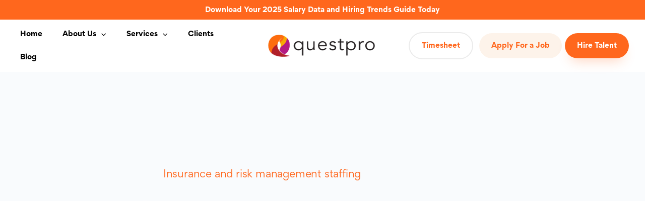

--- FILE ---
content_type: text/html; charset=UTF-8
request_url: https://questpro.com/career-portal/city/kansas-city/
body_size: 26170
content:
<!DOCTYPE html>
<html lang="en-US">
<head>
	<meta charset="UTF-8">
<script type="text/javascript">
/* <![CDATA[ */
var gform;gform||(document.addEventListener("gform_main_scripts_loaded",function(){gform.scriptsLoaded=!0}),document.addEventListener("gform/theme/scripts_loaded",function(){gform.themeScriptsLoaded=!0}),window.addEventListener("DOMContentLoaded",function(){gform.domLoaded=!0}),gform={domLoaded:!1,scriptsLoaded:!1,themeScriptsLoaded:!1,isFormEditor:()=>"function"==typeof InitializeEditor,callIfLoaded:function(o){return!(!gform.domLoaded||!gform.scriptsLoaded||!gform.themeScriptsLoaded&&!gform.isFormEditor()||(gform.isFormEditor()&&console.warn("The use of gform.initializeOnLoaded() is deprecated in the form editor context and will be removed in Gravity Forms 3.1."),o(),0))},initializeOnLoaded:function(o){gform.callIfLoaded(o)||(document.addEventListener("gform_main_scripts_loaded",()=>{gform.scriptsLoaded=!0,gform.callIfLoaded(o)}),document.addEventListener("gform/theme/scripts_loaded",()=>{gform.themeScriptsLoaded=!0,gform.callIfLoaded(o)}),window.addEventListener("DOMContentLoaded",()=>{gform.domLoaded=!0,gform.callIfLoaded(o)}))},hooks:{action:{},filter:{}},addAction:function(o,r,e,t){gform.addHook("action",o,r,e,t)},addFilter:function(o,r,e,t){gform.addHook("filter",o,r,e,t)},doAction:function(o){gform.doHook("action",o,arguments)},applyFilters:function(o){return gform.doHook("filter",o,arguments)},removeAction:function(o,r){gform.removeHook("action",o,r)},removeFilter:function(o,r,e){gform.removeHook("filter",o,r,e)},addHook:function(o,r,e,t,n){null==gform.hooks[o][r]&&(gform.hooks[o][r]=[]);var d=gform.hooks[o][r];null==n&&(n=r+"_"+d.length),gform.hooks[o][r].push({tag:n,callable:e,priority:t=null==t?10:t})},doHook:function(r,o,e){var t;if(e=Array.prototype.slice.call(e,1),null!=gform.hooks[r][o]&&((o=gform.hooks[r][o]).sort(function(o,r){return o.priority-r.priority}),o.forEach(function(o){"function"!=typeof(t=o.callable)&&(t=window[t]),"action"==r?t.apply(null,e):e[0]=t.apply(null,e)})),"filter"==r)return e[0]},removeHook:function(o,r,t,n){var e;null!=gform.hooks[o][r]&&(e=(e=gform.hooks[o][r]).filter(function(o,r,e){return!!(null!=n&&n!=o.tag||null!=t&&t!=o.priority)}),gform.hooks[o][r]=e)}});
/* ]]> */
</script>

	<meta name="viewport" content="width=device-width, initial-scale=1.0, viewport-fit=cover" />		<meta name='robots' content='index, follow, max-image-preview:large, max-snippet:-1, max-video-preview:-1' />
	<style>img:is([sizes="auto" i], [sizes^="auto," i]) { contain-intrinsic-size: 3000px 1500px }</style>
	
<!-- Google Tag Manager for WordPress by gtm4wp.com -->
<script data-cfasync="false" data-pagespeed-no-defer>
	var gtm4wp_datalayer_name = "dataLayer";
	var dataLayer = dataLayer || [];
</script>
<!-- End Google Tag Manager for WordPress by gtm4wp.com -->
	<!-- This site is optimized with the Yoast SEO Premium plugin v26.7 (Yoast SEO v26.6) - https://yoast.com/wordpress/plugins/seo/ -->
	<title>Kansas City Archives - Questpro</title>
	<meta property="og:locale" content="en_US" />
	<meta property="og:type" content="article" />
	<meta property="og:title" content="Kansas City Archives - Questpro" />
	<meta property="og:url" content="https://questpro.com/career-portal/city/kansas-city/" />
	<meta property="og:site_name" content="Questpro" />
	<meta name="twitter:card" content="summary_large_image" />
	<script type="application/ld+json" class="yoast-schema-graph">{"@context":"https://schema.org","@graph":[{"@type":"CollectionPage","@id":"https://questpro.com/career-portal/city/kansas-city/","url":"https://questpro.com/career-portal/city/kansas-city/","name":"Kansas City Archives - Questpro","isPartOf":{"@id":"https://questpro.com/#website"},"breadcrumb":{"@id":"https://questpro.com/career-portal/city/kansas-city/#breadcrumb"},"inLanguage":"en-US"},{"@type":"BreadcrumbList","@id":"https://questpro.com/career-portal/city/kansas-city/#breadcrumb","itemListElement":[{"@type":"ListItem","position":1,"name":"Home","item":"https://questpro.com/"},{"@type":"ListItem","position":2,"name":"Kansas City"}]},{"@type":"WebSite","@id":"https://questpro.com/#website","url":"https://questpro.com/","name":"Questpro","description":"Insurance and Risk Management Staffing","publisher":{"@id":"https://questpro.com/#organization"},"potentialAction":[{"@type":"SearchAction","target":{"@type":"EntryPoint","urlTemplate":"https://questpro.com/?s={search_term_string}"},"query-input":{"@type":"PropertyValueSpecification","valueRequired":true,"valueName":"search_term_string"}}],"inLanguage":"en-US"},{"@type":"Organization","@id":"https://questpro.com/#organization","name":"Questpro","url":"https://questpro.com/","logo":{"@type":"ImageObject","inLanguage":"en-US","@id":"https://questpro.com/#/schema/logo/image/","url":"https://questpro.com/wp-content/uploads/2021/05/QP-logo.png","contentUrl":"https://questpro.com/wp-content/uploads/2021/05/QP-logo.png","width":223,"height":47,"caption":"Questpro"},"image":{"@id":"https://questpro.com/#/schema/logo/image/"}}]}</script>
	<!-- / Yoast SEO Premium plugin. -->


<link rel='dns-prefetch' href='//www.googletagmanager.com' />
<link rel="alternate" type="application/rss+xml" title="Questpro &raquo; Feed" href="https://questpro.com/feed/" />
<link rel="alternate" type="application/rss+xml" title="Questpro &raquo; Comments Feed" href="https://questpro.com/comments/feed/" />
<link rel="alternate" type="application/rss+xml" title="Questpro &raquo; Kansas City Job City Feed" href="https://questpro.com/career-portal/city/kansas-city/feed/" />
<script type="text/javascript">
/* <![CDATA[ */
window._wpemojiSettings = {"baseUrl":"https:\/\/s.w.org\/images\/core\/emoji\/16.0.1\/72x72\/","ext":".png","svgUrl":"https:\/\/s.w.org\/images\/core\/emoji\/16.0.1\/svg\/","svgExt":".svg","source":{"concatemoji":"https:\/\/questpro.com\/wp-includes\/js\/wp-emoji-release.min.js?ver=6.8.3"}};
/*! This file is auto-generated */
!function(s,n){var o,i,e;function c(e){try{var t={supportTests:e,timestamp:(new Date).valueOf()};sessionStorage.setItem(o,JSON.stringify(t))}catch(e){}}function p(e,t,n){e.clearRect(0,0,e.canvas.width,e.canvas.height),e.fillText(t,0,0);var t=new Uint32Array(e.getImageData(0,0,e.canvas.width,e.canvas.height).data),a=(e.clearRect(0,0,e.canvas.width,e.canvas.height),e.fillText(n,0,0),new Uint32Array(e.getImageData(0,0,e.canvas.width,e.canvas.height).data));return t.every(function(e,t){return e===a[t]})}function u(e,t){e.clearRect(0,0,e.canvas.width,e.canvas.height),e.fillText(t,0,0);for(var n=e.getImageData(16,16,1,1),a=0;a<n.data.length;a++)if(0!==n.data[a])return!1;return!0}function f(e,t,n,a){switch(t){case"flag":return n(e,"\ud83c\udff3\ufe0f\u200d\u26a7\ufe0f","\ud83c\udff3\ufe0f\u200b\u26a7\ufe0f")?!1:!n(e,"\ud83c\udde8\ud83c\uddf6","\ud83c\udde8\u200b\ud83c\uddf6")&&!n(e,"\ud83c\udff4\udb40\udc67\udb40\udc62\udb40\udc65\udb40\udc6e\udb40\udc67\udb40\udc7f","\ud83c\udff4\u200b\udb40\udc67\u200b\udb40\udc62\u200b\udb40\udc65\u200b\udb40\udc6e\u200b\udb40\udc67\u200b\udb40\udc7f");case"emoji":return!a(e,"\ud83e\udedf")}return!1}function g(e,t,n,a){var r="undefined"!=typeof WorkerGlobalScope&&self instanceof WorkerGlobalScope?new OffscreenCanvas(300,150):s.createElement("canvas"),o=r.getContext("2d",{willReadFrequently:!0}),i=(o.textBaseline="top",o.font="600 32px Arial",{});return e.forEach(function(e){i[e]=t(o,e,n,a)}),i}function t(e){var t=s.createElement("script");t.src=e,t.defer=!0,s.head.appendChild(t)}"undefined"!=typeof Promise&&(o="wpEmojiSettingsSupports",i=["flag","emoji"],n.supports={everything:!0,everythingExceptFlag:!0},e=new Promise(function(e){s.addEventListener("DOMContentLoaded",e,{once:!0})}),new Promise(function(t){var n=function(){try{var e=JSON.parse(sessionStorage.getItem(o));if("object"==typeof e&&"number"==typeof e.timestamp&&(new Date).valueOf()<e.timestamp+604800&&"object"==typeof e.supportTests)return e.supportTests}catch(e){}return null}();if(!n){if("undefined"!=typeof Worker&&"undefined"!=typeof OffscreenCanvas&&"undefined"!=typeof URL&&URL.createObjectURL&&"undefined"!=typeof Blob)try{var e="postMessage("+g.toString()+"("+[JSON.stringify(i),f.toString(),p.toString(),u.toString()].join(",")+"));",a=new Blob([e],{type:"text/javascript"}),r=new Worker(URL.createObjectURL(a),{name:"wpTestEmojiSupports"});return void(r.onmessage=function(e){c(n=e.data),r.terminate(),t(n)})}catch(e){}c(n=g(i,f,p,u))}t(n)}).then(function(e){for(var t in e)n.supports[t]=e[t],n.supports.everything=n.supports.everything&&n.supports[t],"flag"!==t&&(n.supports.everythingExceptFlag=n.supports.everythingExceptFlag&&n.supports[t]);n.supports.everythingExceptFlag=n.supports.everythingExceptFlag&&!n.supports.flag,n.DOMReady=!1,n.readyCallback=function(){n.DOMReady=!0}}).then(function(){return e}).then(function(){var e;n.supports.everything||(n.readyCallback(),(e=n.source||{}).concatemoji?t(e.concatemoji):e.wpemoji&&e.twemoji&&(t(e.twemoji),t(e.wpemoji)))}))}((window,document),window._wpemojiSettings);
/* ]]> */
</script>
<style id='wp-emoji-styles-inline-css' type='text/css'>

	img.wp-smiley, img.emoji {
		display: inline !important;
		border: none !important;
		box-shadow: none !important;
		height: 1em !important;
		width: 1em !important;
		margin: 0 0.07em !important;
		vertical-align: -0.1em !important;
		background: none !important;
		padding: 0 !important;
	}
</style>
<link rel='stylesheet' id='wp-block-library-css' href='https://questpro.com/wp-includes/css/dist/block-library/style.min.css?ver=6.8.3' type='text/css' media='all' />
<style id='wp-block-library-theme-inline-css' type='text/css'>
.wp-block-audio :where(figcaption){color:#555;font-size:13px;text-align:center}.is-dark-theme .wp-block-audio :where(figcaption){color:#ffffffa6}.wp-block-audio{margin:0 0 1em}.wp-block-code{border:1px solid #ccc;border-radius:4px;font-family:Menlo,Consolas,monaco,monospace;padding:.8em 1em}.wp-block-embed :where(figcaption){color:#555;font-size:13px;text-align:center}.is-dark-theme .wp-block-embed :where(figcaption){color:#ffffffa6}.wp-block-embed{margin:0 0 1em}.blocks-gallery-caption{color:#555;font-size:13px;text-align:center}.is-dark-theme .blocks-gallery-caption{color:#ffffffa6}:root :where(.wp-block-image figcaption){color:#555;font-size:13px;text-align:center}.is-dark-theme :root :where(.wp-block-image figcaption){color:#ffffffa6}.wp-block-image{margin:0 0 1em}.wp-block-pullquote{border-bottom:4px solid;border-top:4px solid;color:currentColor;margin-bottom:1.75em}.wp-block-pullquote cite,.wp-block-pullquote footer,.wp-block-pullquote__citation{color:currentColor;font-size:.8125em;font-style:normal;text-transform:uppercase}.wp-block-quote{border-left:.25em solid;margin:0 0 1.75em;padding-left:1em}.wp-block-quote cite,.wp-block-quote footer{color:currentColor;font-size:.8125em;font-style:normal;position:relative}.wp-block-quote:where(.has-text-align-right){border-left:none;border-right:.25em solid;padding-left:0;padding-right:1em}.wp-block-quote:where(.has-text-align-center){border:none;padding-left:0}.wp-block-quote.is-large,.wp-block-quote.is-style-large,.wp-block-quote:where(.is-style-plain){border:none}.wp-block-search .wp-block-search__label{font-weight:700}.wp-block-search__button{border:1px solid #ccc;padding:.375em .625em}:where(.wp-block-group.has-background){padding:1.25em 2.375em}.wp-block-separator.has-css-opacity{opacity:.4}.wp-block-separator{border:none;border-bottom:2px solid;margin-left:auto;margin-right:auto}.wp-block-separator.has-alpha-channel-opacity{opacity:1}.wp-block-separator:not(.is-style-wide):not(.is-style-dots){width:100px}.wp-block-separator.has-background:not(.is-style-dots){border-bottom:none;height:1px}.wp-block-separator.has-background:not(.is-style-wide):not(.is-style-dots){height:2px}.wp-block-table{margin:0 0 1em}.wp-block-table td,.wp-block-table th{word-break:normal}.wp-block-table :where(figcaption){color:#555;font-size:13px;text-align:center}.is-dark-theme .wp-block-table :where(figcaption){color:#ffffffa6}.wp-block-video :where(figcaption){color:#555;font-size:13px;text-align:center}.is-dark-theme .wp-block-video :where(figcaption){color:#ffffffa6}.wp-block-video{margin:0 0 1em}:root :where(.wp-block-template-part.has-background){margin-bottom:0;margin-top:0;padding:1.25em 2.375em}
</style>
<style id='classic-theme-styles-inline-css' type='text/css'>
/*! This file is auto-generated */
.wp-block-button__link{color:#fff;background-color:#32373c;border-radius:9999px;box-shadow:none;text-decoration:none;padding:calc(.667em + 2px) calc(1.333em + 2px);font-size:1.125em}.wp-block-file__button{background:#32373c;color:#fff;text-decoration:none}
</style>
<link rel='stylesheet' id='matador-jobs-job-application-style-css' href='https://questpro.com/wp-content/plugins/matador-jobs-pro/src/Editors/Blocks/build/job-application/style-index.css?ver=1.0.0' type='text/css' media='all' />
<style id='matador-jobs-job-application-link-style-inline-css' type='text/css'>
.wp-block-matador-jobs-job-application-link a{text-decoration:inherit}

</style>
<style id='matador-jobs-job-description-style-inline-css' type='text/css'>


</style>
<style id='matador-jobs-job-field-style-inline-css' type='text/css'>


</style>
<style id='matador-jobs-job-relative-age-style-inline-css' type='text/css'>


</style>
<style id='matador-jobs-job-taxonomy-filters-style-inline-css' type='text/css'>


</style>
<style id='matador-jobs-jobs-orderby-style-inline-css' type='text/css'>
.wp-block-matador-jobs-jobs-orderby .matador-orderby-form{display:-webkit-box;display:-ms-flexbox;display:flex;flex-direction:var(--matador-jobs-orderby-label-position)}.wp-block-matador-jobs-jobs-orderby .matador-orderby-form select{font-family:inherit;font-size:inherit;font-weight:inherit;letter-spacing:inherit;line-height:inherit;text-transform:inherit;text-decoration:inherit;color:inherit;color:var(--matador-jobs-orderby-input-text-color, inherit);background-color:var(--matador-jobs-orderby-input-background-color);padding-top:var(--matador-jobs-orderby-input-padding-top);padding-right:var(--matador-jobs-orderby-input-padding-right);padding-bottom:var(--matador-jobs-orderby-input-padding-bottom);padding-left:var(--matador-jobs-orderby-input-padding-left)}.wp-block-matador-jobs-jobs-orderby .matador-orderby-form #re-order-submit{display:none}

</style>
<style id='matador-jobs-jobs-search-style-inline-css' type='text/css'>
.wp-block-matador-jobs-jobs-search .matador-search-form-field-group{display:-webkit-box;display:-ms-flexbox;display:flex;flex-direction:var(--matador-search-labels-position)}.wp-block-matador-jobs-jobs-search .matador-search-form-field-group input::-moz-placeholder{color:var(--matador-search-inputs-placeholder-color)}.wp-block-matador-jobs-jobs-search .matador-search-form-field-group input::placeholder{color:var(--matador-search-inputs-placeholder-color)}.wp-block-matador-jobs-jobs-search .matador-search-form-field-group input,.wp-block-matador-jobs-jobs-search .matador-search-form-field-group select{background-color:var(--matador-search-inputs-background-color);border-top-color:var(--matador-search-inputs-borders-top-color, var(--matador-search-inputs-borders-color));border-top-style:var(--matador-search-inputs-borders-top-style, var(--matador-search-inputs-borders-style));border-top-width:var(--matador-search-inputs-borders-top-width, var(--matador-search-inputs-borders-width));border-right-color:var(--matador-search-inputs-borders-right-color, var(--matador-search-inputs-borders-color));border-right-style:var(--matador-search-inputs-borders-right-style, var(--matador-search-inputs-borders-style));border-right-width:var(--matador-search-inputs-borders-right-width, var(--matador-search-inputs-borders-width));border-bottom-color:var(--matador-search-inputs-borders-bottom-color, var(--matador-search-inputs-borders-color));border-bottom-style:var(--matador-search-inputs-borders-bottom-style, var(--matador-search-inputs-borders-style));border-bottom-width:var(--matador-search-inputs-borders-bottom-width, var(--matador-search-inputs-borders-width));border-left-color:var(--matador-search-inputs-borders-left-color, var(--matador-search-inputs-borders-color));border-left-style:var(--matador-search-inputs-borders-left-style, var(--matador-search-inputs-borders-style));border-left-width:var(--matador-search-inputs-borders-left-width, var(--matador-search-inputs-borders-width))}.wp-block-matador-jobs-jobs-search .matador-search-form-field-group input,.wp-block-matador-jobs-jobs-search .matador-search-form-field-group select,.wp-block-matador-jobs-jobs-search .matador-search-form-field-group button{border-radius:var(--matador-search-inputs-border-radius)}.wp-block-matador-jobs-jobs-search .matador-search-form-field-group label{color:var(--matador-search-labels-text-color);background-color:var(--matador-search-labels-background-color)}

</style>
<style id='matador-jobs-jobs-search-id-style-inline-css' type='text/css'>
.wp-block-matador-jobs-jobs-search-id input#matador_xid{color:var(--matador-search-id-input-text-color);background-color:var(--matador-search-id-input-background-color, var(--matador-search-inputs-background-color));padding-top:var(--matador-search-id-input-padding-top, var(--matador-search-input-padding-top));padding-bottom:var(--matador-search-id-input-padding-bottom, var(--matador-search-input-padding-bottom));padding-left:var(--matador-search-id-input-padding-left, var(--matador-search-input-padding-left));padding-right:var(--matador-search-id-input-padding-right, var(--matador-search-input-padding-right));margin-top:var(--matador-search-id-input-margin-top, var(--matador-search-input-margin-top));margin-bottom:var(--matador-search-id-input-margin-bottom, var(--matador-search-input-margin-bottom));margin-left:var(--matador-search-id-input-margin-left, var(--matador-search-input-margin-left));margin-right:var(--matador-search-id-input-margin-right, var(--matador-search-input-margin-right));font-family:inherit;font-size:inherit;font-weight:inherit;text-decoration:inherit;letter-spacing:inherit;line-height:inherit;text-transform:inherit}

</style>
<style id='matador-jobs-jobs-search-keyword-style-inline-css' type='text/css'>
.wp-block-matador-jobs-jobs-search-keyword input#matador_s{color:var(--matador-search-keyword-input-text-color);background-color:var(--matador-search-keyword-input-background-color, var(--matador-search-inputs-background-color));padding-top:var(--matador-search-keyword-input-padding-top, var(--matador-search-input-padding-top));padding-bottom:var(--matador-search-keyword-input-padding-bottom, var(--matador-search-input-padding-bottom));padding-left:var(--matador-search-keyword-input-padding-left, var(--matador-search-input-padding-left));padding-right:var(--matador-search-keyword-input-padding-right, var(--matador-search-input-padding-right));margin-top:var(--matador-search-keyword-input-margin-top, var(--matador-search-input-margin-top));margin-bottom:var(--matador-search-keyword-input-margin-bottom, var(--matador-search-input-margin-bottom));margin-left:var(--matador-search-keyword-input-margin-left, var(--matador-search-input-margin-left));margin-right:var(--matador-search-keyword-input-margin-right, var(--matador-search-input-margin-right));font-family:inherit;font-size:inherit;font-weight:inherit;text-decoration:inherit;letter-spacing:inherit;line-height:inherit;text-transform:inherit}

</style>
<style id='matador-jobs-jobs-search-reset-style-inline-css' type='text/css'>
.wp-block-matador-jobs-jobs-search-reset button{font-family:inherit;font-size:inherit;font-weight:inherit;text-decoration:inherit;letter-spacing:inherit;line-height:inherit;text-transform:inherit;padding-top:var(--matador-search-input-padding-top);padding-bottom:var(--matador-search-input-padding-bottom);padding-left:var(--matador-search-input-padding-left);padding-right:var(--matador-search-input-padding-right);margin-top:var(--matador-search-input-margin-top);margin-bottom:var(--matador-search-input-margin-bottom);margin-left:var(--matador-search-input-margin-left);margin-right:var(--matador-search-input-margin-right)}

</style>
<style id='matador-jobs-jobs-search-submit-style-inline-css' type='text/css'>
.wp-block-matador-jobs-jobs-search-submit button{font-family:inherit;font-size:inherit;font-weight:inherit;text-decoration:inherit;letter-spacing:inherit;line-height:inherit;text-transform:inherit;padding-top:var(--matador-search-input-padding-top);padding-bottom:var(--matador-search-input-padding-bottom);padding-left:var(--matador-search-input-padding-left);padding-right:var(--matador-search-input-padding-right);margin-top:var(--matador-search-input-margin-top);margin-bottom:var(--matador-search-input-margin-bottom);margin-left:var(--matador-search-input-margin-left);margin-right:var(--matador-search-input-margin-right)}

</style>
<style id='matador-jobs-jobs-search-taxonomy-style-inline-css' type='text/css'>
.wp-block-matador-jobs-jobs-search-taxonomy select{color:var(--matador-search-taxonomy-input-text-color);background-color:var(--matador-search-taxonomy-input-background-color, var(--matador-search-inputs-background-color));padding-top:var(--matador-search-taxonomy-input-padding-top, var(--matador-search-input-padding-top));padding-bottom:var(--matador-search-taxonomy-input-padding-bottom, var(--matador-search-input-padding-bottom));padding-left:var(--matador-search-taxonomy-input-padding-left, var(--matador-search-input-padding-left));padding-right:var(--matador-search-taxonomy-input-padding-right, var(--matador-search-input-padding-right));margin-top:var(--matador-search-taxonomy-input-margin-top, var(--matador-search-input-margin-top));margin-bottom:var(--matador-search-taxonomy-input-margin-bottom, var(--matador-search-input-margin-bottom));margin-left:var(--matador-search-taxonomy-input-margin-left, var(--matador-search-input-margin-left));margin-right:var(--matador-search-taxonomy-input-margin-right, var(--matador-search-input-margin-right));font-family:inherit;font-size:inherit;font-weight:inherit;text-decoration:inherit;letter-spacing:inherit;line-height:inherit;text-transform:inherit}

</style>
<link rel='stylesheet' id='landkit-gutenberg-blocks-css' href='https://questpro.com/wp-content/themes/questpro/assets/css/gutenberg-blocks.css?ver=6.8.3' type='text/css' media='all' />
<style id='global-styles-inline-css' type='text/css'>
:root{--wp--preset--aspect-ratio--square: 1;--wp--preset--aspect-ratio--4-3: 4/3;--wp--preset--aspect-ratio--3-4: 3/4;--wp--preset--aspect-ratio--3-2: 3/2;--wp--preset--aspect-ratio--2-3: 2/3;--wp--preset--aspect-ratio--16-9: 16/9;--wp--preset--aspect-ratio--9-16: 9/16;--wp--preset--color--black: #000000;--wp--preset--color--cyan-bluish-gray: #abb8c3;--wp--preset--color--white: #ffffff;--wp--preset--color--pale-pink: #f78da7;--wp--preset--color--vivid-red: #cf2e2e;--wp--preset--color--luminous-vivid-orange: #ff6900;--wp--preset--color--luminous-vivid-amber: #fcb900;--wp--preset--color--light-green-cyan: #7bdcb5;--wp--preset--color--vivid-green-cyan: #00d084;--wp--preset--color--pale-cyan-blue: #8ed1fc;--wp--preset--color--vivid-cyan-blue: #0693e3;--wp--preset--color--vivid-purple: #9b51e0;--wp--preset--gradient--vivid-cyan-blue-to-vivid-purple: linear-gradient(135deg,rgba(6,147,227,1) 0%,rgb(155,81,224) 100%);--wp--preset--gradient--light-green-cyan-to-vivid-green-cyan: linear-gradient(135deg,rgb(122,220,180) 0%,rgb(0,208,130) 100%);--wp--preset--gradient--luminous-vivid-amber-to-luminous-vivid-orange: linear-gradient(135deg,rgba(252,185,0,1) 0%,rgba(255,105,0,1) 100%);--wp--preset--gradient--luminous-vivid-orange-to-vivid-red: linear-gradient(135deg,rgba(255,105,0,1) 0%,rgb(207,46,46) 100%);--wp--preset--gradient--very-light-gray-to-cyan-bluish-gray: linear-gradient(135deg,rgb(238,238,238) 0%,rgb(169,184,195) 100%);--wp--preset--gradient--cool-to-warm-spectrum: linear-gradient(135deg,rgb(74,234,220) 0%,rgb(151,120,209) 20%,rgb(207,42,186) 40%,rgb(238,44,130) 60%,rgb(251,105,98) 80%,rgb(254,248,76) 100%);--wp--preset--gradient--blush-light-purple: linear-gradient(135deg,rgb(255,206,236) 0%,rgb(152,150,240) 100%);--wp--preset--gradient--blush-bordeaux: linear-gradient(135deg,rgb(254,205,165) 0%,rgb(254,45,45) 50%,rgb(107,0,62) 100%);--wp--preset--gradient--luminous-dusk: linear-gradient(135deg,rgb(255,203,112) 0%,rgb(199,81,192) 50%,rgb(65,88,208) 100%);--wp--preset--gradient--pale-ocean: linear-gradient(135deg,rgb(255,245,203) 0%,rgb(182,227,212) 50%,rgb(51,167,181) 100%);--wp--preset--gradient--electric-grass: linear-gradient(135deg,rgb(202,248,128) 0%,rgb(113,206,126) 100%);--wp--preset--gradient--midnight: linear-gradient(135deg,rgb(2,3,129) 0%,rgb(40,116,252) 100%);--wp--preset--font-size--small: 13px;--wp--preset--font-size--medium: 20px;--wp--preset--font-size--large: 36px;--wp--preset--font-size--x-large: 42px;--wp--preset--spacing--20: 0.44rem;--wp--preset--spacing--30: 0.67rem;--wp--preset--spacing--40: 1rem;--wp--preset--spacing--50: 1.5rem;--wp--preset--spacing--60: 2.25rem;--wp--preset--spacing--70: 3.38rem;--wp--preset--spacing--80: 5.06rem;--wp--preset--shadow--natural: 6px 6px 9px rgba(0, 0, 0, 0.2);--wp--preset--shadow--deep: 12px 12px 50px rgba(0, 0, 0, 0.4);--wp--preset--shadow--sharp: 6px 6px 0px rgba(0, 0, 0, 0.2);--wp--preset--shadow--outlined: 6px 6px 0px -3px rgba(255, 255, 255, 1), 6px 6px rgba(0, 0, 0, 1);--wp--preset--shadow--crisp: 6px 6px 0px rgba(0, 0, 0, 1);}:where(.is-layout-flex){gap: 0.5em;}:where(.is-layout-grid){gap: 0.5em;}body .is-layout-flex{display: flex;}.is-layout-flex{flex-wrap: wrap;align-items: center;}.is-layout-flex > :is(*, div){margin: 0;}body .is-layout-grid{display: grid;}.is-layout-grid > :is(*, div){margin: 0;}:where(.wp-block-columns.is-layout-flex){gap: 2em;}:where(.wp-block-columns.is-layout-grid){gap: 2em;}:where(.wp-block-post-template.is-layout-flex){gap: 1.25em;}:where(.wp-block-post-template.is-layout-grid){gap: 1.25em;}.has-black-color{color: var(--wp--preset--color--black) !important;}.has-cyan-bluish-gray-color{color: var(--wp--preset--color--cyan-bluish-gray) !important;}.has-white-color{color: var(--wp--preset--color--white) !important;}.has-pale-pink-color{color: var(--wp--preset--color--pale-pink) !important;}.has-vivid-red-color{color: var(--wp--preset--color--vivid-red) !important;}.has-luminous-vivid-orange-color{color: var(--wp--preset--color--luminous-vivid-orange) !important;}.has-luminous-vivid-amber-color{color: var(--wp--preset--color--luminous-vivid-amber) !important;}.has-light-green-cyan-color{color: var(--wp--preset--color--light-green-cyan) !important;}.has-vivid-green-cyan-color{color: var(--wp--preset--color--vivid-green-cyan) !important;}.has-pale-cyan-blue-color{color: var(--wp--preset--color--pale-cyan-blue) !important;}.has-vivid-cyan-blue-color{color: var(--wp--preset--color--vivid-cyan-blue) !important;}.has-vivid-purple-color{color: var(--wp--preset--color--vivid-purple) !important;}.has-black-background-color{background-color: var(--wp--preset--color--black) !important;}.has-cyan-bluish-gray-background-color{background-color: var(--wp--preset--color--cyan-bluish-gray) !important;}.has-white-background-color{background-color: var(--wp--preset--color--white) !important;}.has-pale-pink-background-color{background-color: var(--wp--preset--color--pale-pink) !important;}.has-vivid-red-background-color{background-color: var(--wp--preset--color--vivid-red) !important;}.has-luminous-vivid-orange-background-color{background-color: var(--wp--preset--color--luminous-vivid-orange) !important;}.has-luminous-vivid-amber-background-color{background-color: var(--wp--preset--color--luminous-vivid-amber) !important;}.has-light-green-cyan-background-color{background-color: var(--wp--preset--color--light-green-cyan) !important;}.has-vivid-green-cyan-background-color{background-color: var(--wp--preset--color--vivid-green-cyan) !important;}.has-pale-cyan-blue-background-color{background-color: var(--wp--preset--color--pale-cyan-blue) !important;}.has-vivid-cyan-blue-background-color{background-color: var(--wp--preset--color--vivid-cyan-blue) !important;}.has-vivid-purple-background-color{background-color: var(--wp--preset--color--vivid-purple) !important;}.has-black-border-color{border-color: var(--wp--preset--color--black) !important;}.has-cyan-bluish-gray-border-color{border-color: var(--wp--preset--color--cyan-bluish-gray) !important;}.has-white-border-color{border-color: var(--wp--preset--color--white) !important;}.has-pale-pink-border-color{border-color: var(--wp--preset--color--pale-pink) !important;}.has-vivid-red-border-color{border-color: var(--wp--preset--color--vivid-red) !important;}.has-luminous-vivid-orange-border-color{border-color: var(--wp--preset--color--luminous-vivid-orange) !important;}.has-luminous-vivid-amber-border-color{border-color: var(--wp--preset--color--luminous-vivid-amber) !important;}.has-light-green-cyan-border-color{border-color: var(--wp--preset--color--light-green-cyan) !important;}.has-vivid-green-cyan-border-color{border-color: var(--wp--preset--color--vivid-green-cyan) !important;}.has-pale-cyan-blue-border-color{border-color: var(--wp--preset--color--pale-cyan-blue) !important;}.has-vivid-cyan-blue-border-color{border-color: var(--wp--preset--color--vivid-cyan-blue) !important;}.has-vivid-purple-border-color{border-color: var(--wp--preset--color--vivid-purple) !important;}.has-vivid-cyan-blue-to-vivid-purple-gradient-background{background: var(--wp--preset--gradient--vivid-cyan-blue-to-vivid-purple) !important;}.has-light-green-cyan-to-vivid-green-cyan-gradient-background{background: var(--wp--preset--gradient--light-green-cyan-to-vivid-green-cyan) !important;}.has-luminous-vivid-amber-to-luminous-vivid-orange-gradient-background{background: var(--wp--preset--gradient--luminous-vivid-amber-to-luminous-vivid-orange) !important;}.has-luminous-vivid-orange-to-vivid-red-gradient-background{background: var(--wp--preset--gradient--luminous-vivid-orange-to-vivid-red) !important;}.has-very-light-gray-to-cyan-bluish-gray-gradient-background{background: var(--wp--preset--gradient--very-light-gray-to-cyan-bluish-gray) !important;}.has-cool-to-warm-spectrum-gradient-background{background: var(--wp--preset--gradient--cool-to-warm-spectrum) !important;}.has-blush-light-purple-gradient-background{background: var(--wp--preset--gradient--blush-light-purple) !important;}.has-blush-bordeaux-gradient-background{background: var(--wp--preset--gradient--blush-bordeaux) !important;}.has-luminous-dusk-gradient-background{background: var(--wp--preset--gradient--luminous-dusk) !important;}.has-pale-ocean-gradient-background{background: var(--wp--preset--gradient--pale-ocean) !important;}.has-electric-grass-gradient-background{background: var(--wp--preset--gradient--electric-grass) !important;}.has-midnight-gradient-background{background: var(--wp--preset--gradient--midnight) !important;}.has-small-font-size{font-size: var(--wp--preset--font-size--small) !important;}.has-medium-font-size{font-size: var(--wp--preset--font-size--medium) !important;}.has-large-font-size{font-size: var(--wp--preset--font-size--large) !important;}.has-x-large-font-size{font-size: var(--wp--preset--font-size--x-large) !important;}
:where(.wp-block-post-template.is-layout-flex){gap: 1.25em;}:where(.wp-block-post-template.is-layout-grid){gap: 1.25em;}
:where(.wp-block-columns.is-layout-flex){gap: 2em;}:where(.wp-block-columns.is-layout-grid){gap: 2em;}
:root :where(.wp-block-pullquote){font-size: 1.5em;line-height: 1.6;}
</style>
<link rel='stylesheet' id='vsel-styles-css' href='https://questpro.com/wp-content/plugins/very-simple-event-list/css/vsel-style.min.css?ver=6.8.3' type='text/css' media='all' />
<link rel='stylesheet' id='wp-job-manager-job-listings-css' href='https://questpro.com/wp-content/plugins/wp-job-manager/assets/dist/css/job-listings.css?ver=598383a28ac5f9f156e4' type='text/css' media='all' />
<link rel='stylesheet' id='wp-components-css' href='https://questpro.com/wp-includes/css/dist/components/style.min.css?ver=6.8.3' type='text/css' media='all' />
<link rel='stylesheet' id='godaddy-styles-css' href='https://questpro.com/wp-content/mu-plugins/vendor/wpex/godaddy-launch/includes/Dependencies/GoDaddy/Styles/build/latest.css?ver=2.0.2' type='text/css' media='all' />
<link rel='stylesheet' id='matador-styles-css' href='https://questpro.com/wp-content/plugins/matador-jobs-pro/assets/css/matador-styles.min.css?ver=3.9.12' type='text/css' media='all' />
<link rel='stylesheet' id='elementor-frontend-css' href='https://questpro.com/wp-content/plugins/elementor/assets/css/frontend.min.css?ver=3.34.1' type='text/css' media='all' />
<link rel='stylesheet' id='widget-heading-css' href='https://questpro.com/wp-content/plugins/elementor/assets/css/widget-heading.min.css?ver=3.34.1' type='text/css' media='all' />
<link rel='stylesheet' id='widget-nav-menu-css' href='https://questpro.com/wp-content/plugins/elementor-pro/assets/css/widget-nav-menu.min.css?ver=3.34.0' type='text/css' media='all' />
<link rel='stylesheet' id='widget-image-css' href='https://questpro.com/wp-content/plugins/elementor/assets/css/widget-image.min.css?ver=3.34.1' type='text/css' media='all' />
<link rel='stylesheet' id='e-animation-grow-css' href='https://questpro.com/wp-content/plugins/elementor/assets/lib/animations/styles/e-animation-grow.min.css?ver=3.34.1' type='text/css' media='all' />
<link rel='stylesheet' id='e-sticky-css' href='https://questpro.com/wp-content/plugins/elementor-pro/assets/css/modules/sticky.min.css?ver=3.34.0' type='text/css' media='all' />
<link rel='stylesheet' id='widget-spacer-css' href='https://questpro.com/wp-content/plugins/elementor/assets/css/widget-spacer.min.css?ver=3.34.1' type='text/css' media='all' />
<link rel='stylesheet' id='widget-social-icons-css' href='https://questpro.com/wp-content/plugins/elementor/assets/css/widget-social-icons.min.css?ver=3.34.1' type='text/css' media='all' />
<link rel='stylesheet' id='e-apple-webkit-css' href='https://questpro.com/wp-content/plugins/elementor/assets/css/conditionals/apple-webkit.min.css?ver=3.34.1' type='text/css' media='all' />
<link rel='stylesheet' id='widget-posts-css' href='https://questpro.com/wp-content/plugins/elementor-pro/assets/css/widget-posts.min.css?ver=3.34.0' type='text/css' media='all' />
<link rel='stylesheet' id='elementor-icons-css' href='https://questpro.com/wp-content/plugins/elementor/assets/lib/eicons/css/elementor-icons.min.css?ver=5.45.0' type='text/css' media='all' />
<link rel='stylesheet' id='elementor-post-7-css' href='https://questpro.com/wp-content/uploads/elementor/css/post-7.css?ver=1768912760' type='text/css' media='all' />
<link rel='stylesheet' id='elementor-post-22971-css' href='https://questpro.com/wp-content/uploads/elementor/css/post-22971.css?ver=1768912760' type='text/css' media='all' />
<link rel='stylesheet' id='elementor-post-22981-css' href='https://questpro.com/wp-content/uploads/elementor/css/post-22981.css?ver=1768912761' type='text/css' media='all' />
<link rel='stylesheet' id='elementor-post-5824-css' href='https://questpro.com/wp-content/uploads/elementor/css/post-5824.css?ver=1768912771' type='text/css' media='all' />
<link rel='stylesheet' id='feather-css' href='https://questpro.com/wp-content/themes/questpro/assets/fonts/Feather/feather.css?ver=6.8.3' type='text/css' media='all' />
<link rel='stylesheet' id='fontawesome-css' href='https://questpro.com/wp-content/themes/questpro/assets/libs/fontawesome/css/all.min.css?ver=6.8.3' type='text/css' media='all' />
<link rel='stylesheet' id='icomoon-css' href='https://questpro.com/wp-content/themes/questpro/assets/fonts/icomoon/icomoon.css?ver=6.8.3' type='text/css' media='all' />
<link rel='stylesheet' id='jquery-fancybox-css-css' href='https://questpro.com/wp-content/themes/questpro/assets/libs/@fancyapps/fancybox/dist/jquery.fancybox.min.css?ver=6.8.3' type='text/css' media='all' />
<link rel='stylesheet' id='aos-css' href='https://questpro.com/wp-content/themes/questpro/assets/libs/aos/dist/aos.css?ver=6.8.3' type='text/css' media='all' />
<link rel='stylesheet' id='choices.js-css' href='https://questpro.com/wp-content/themes/questpro/assets/libs/choices.js/public/assets/styles/choices.min.css?ver=6.8.3' type='text/css' media='all' />
<link rel='stylesheet' id='flickity-fade-css' href='https://questpro.com/wp-content/themes/questpro/assets/libs/flickity-fade/flickity-fade.css?ver=6.8.3' type='text/css' media='all' />
<link rel='stylesheet' id='flickity-css' href='https://questpro.com/wp-content/themes/questpro/assets/libs/flickity/dist/flickity.min.css?ver=6.8.3' type='text/css' media='all' />
<link rel='stylesheet' id='highlightjs-css' href='https://questpro.com/wp-content/themes/questpro/assets/libs/highlightjs/styles/vs2015.css?ver=6.8.3' type='text/css' media='all' />
<link rel='stylesheet' id='jarallax-css' href='https://questpro.com/wp-content/themes/questpro/assets/libs/jarallax/dist/jarallax.css?ver=6.8.3' type='text/css' media='all' />
<link rel='stylesheet' id='mapbox-gl-css-css' href='https://questpro.com/wp-content/themes/questpro/assets/libs/mapbox-gl/dist/mapbox-gl.css?ver=6.8.3' type='text/css' media='all' />
<link rel='stylesheet' id='landkit-style-css' href='https://questpro.com/wp-content/themes/questpro/style.css?ver=6.8.3' type='text/css' media='all' />
<style id='landkit-style-inline-css' type='text/css'>

            .btn-primary {
                background-color: #ff6a21;
                color: #000;
            }

            .btn-primary:hover,
            .btn-primary:focus {
                 background-color: #f56017;
                 color: #000;
            }
</style>
<link rel='stylesheet' id='elementor-gf-local-roboto-css' href='https://questpro.com/wp-content/uploads/elementor/google-fonts/css/roboto.css?ver=1742495561' type='text/css' media='all' />
<link rel='stylesheet' id='elementor-gf-local-robotoslab-css' href='https://questpro.com/wp-content/uploads/elementor/google-fonts/css/robotoslab.css?ver=1742495568' type='text/css' media='all' />
<link rel='stylesheet' id='elementor-icons-shared-0-css' href='https://questpro.com/wp-content/plugins/elementor/assets/lib/font-awesome/css/fontawesome.min.css?ver=5.15.3' type='text/css' media='all' />
<link rel='stylesheet' id='elementor-icons-fa-solid-css' href='https://questpro.com/wp-content/plugins/elementor/assets/lib/font-awesome/css/solid.min.css?ver=5.15.3' type='text/css' media='all' />
<link rel='stylesheet' id='elementor-icons-fa-brands-css' href='https://questpro.com/wp-content/plugins/elementor/assets/lib/font-awesome/css/brands.min.css?ver=5.15.3' type='text/css' media='all' />
<script type="text/javascript" src="https://questpro.com/wp-includes/js/jquery/jquery.min.js?ver=3.7.1" id="jquery-core-js"></script>
<script type="text/javascript" src="https://questpro.com/wp-includes/js/jquery/jquery-migrate.min.js?ver=3.4.1" id="jquery-migrate-js"></script>
<link rel="https://api.w.org/" href="https://questpro.com/wp-json/" /><link rel="alternate" title="JSON" type="application/json" href="https://questpro.com/wp-json/wp/v2/matador-cities/243" /><link rel="EditURI" type="application/rsd+xml" title="RSD" href="https://questpro.com/xmlrpc.php?rsd" />
<meta name="generator" content="Site Kit by Google 1.168.0" /><script id="warmly-script-loader" src="https://opps-widget.getwarmly.com/warmly.js?clientId=309071ed691ef29ec9d87cc60078eb8f" defer></script>
<link rel="stylesheet" href="https://cdnjs.cloudflare.com/ajax/libs/font-awesome/6.5.0/css/all.min.css">
<style>
.contact-info {
  border-radius: 8px;
}

.info-item {
  display: flex;
  align-items: start;
  margin-bottom: 15px;
  color: #333;
}

.info-item i {
  color: #ff671d;
  margin-right: 10px;
  font-size: 18px;
  padding-top: 3px;
}

.info-item a {
  text-decoration: none;
  color: #333;
}

.info-item a:hover {
color: #ff671d;
}

.address {
  margin: 0;
  line-height: 1.4;
}
	#gform_wrapper_13 > div.gform_heading > h2.gform_title{
		display:none!important;
	}
#gform_13 > div.gform-footer.gform_footer.top_label #gform_submit_button_13{
    font-weight: bold!important;
    text-decoration: none;
    box-shadow: 0px 15px 25px -10px rgb(255 103 29 / 27%)!important;
    background-color: var( --e-global-color-primary )!important;
    color: var( --e-global-color-success )!important;
    border-radius: 50px 50px 50px 50px!important;
}
#gform_13 > div.gform-footer.gform_footer.top_label #gform_submit_button_13{
    background-color: var( --e-global-color-primary )!important;
    color: var( --e-global-color-secondary )!important;
    transform: scale(1.1)!important;
}
	#field_13_5 > div > label > a{
	color: #ff671d;
	}
@media screen and (max-width: 480px){
.elementor-element.elementor-element-d4fb017.e-con-full.elementor-hidden-phone.e-flex.e-con.e-parent.e-lazyloaded{ 
   height: auto!important;
    display: flex!important;
    visibility: visible!important;
}	
.elementor-location-popup .elementor-column .elementor-spacer-inner {
    height: 75px!important;
}	
}	
</style>
<!-- Google Tag Manager for WordPress by gtm4wp.com -->
<!-- GTM Container placement set to automatic -->
<script data-cfasync="false" data-pagespeed-no-defer>
	var dataLayer_content = {"pagePostType":false,"pagePostType2":"tax-","pageCategory":[]};
	dataLayer.push( dataLayer_content );
</script>
<script data-cfasync="false" data-pagespeed-no-defer>
(function(w,d,s,l,i){w[l]=w[l]||[];w[l].push({'gtm.start':
new Date().getTime(),event:'gtm.js'});var f=d.getElementsByTagName(s)[0],
j=d.createElement(s),dl=l!='dataLayer'?'&l='+l:'';j.async=true;j.src=
'//www.googletagmanager.com/gtm.js?id='+i+dl;f.parentNode.insertBefore(j,f);
})(window,document,'script','dataLayer','GTM-TMGP25KH');
</script>
<!-- End Google Tag Manager for WordPress by gtm4wp.com -->    <script type="text/javascript">
   		window.hfAccountId = "f0b8006e-9ccf-49b7-9468-1b63786087d0";
    	window.hfDomain = "https://api.herefish.com";
    	(function() {
        	var hf = document.createElement('script'); hf.type = 'text/javascript'; hf.async = true;
        	hf.src = window.hfDomain + '/scripts/hf.js';
        	var s = document.getElementsByTagName('script')[0]; s.parentNode.insertBefore(hf, s);
    	})();
	</script>
    <meta name="generator" content="Elementor 3.34.1; features: additional_custom_breakpoints; settings: css_print_method-external, google_font-enabled, font_display-auto">
<!-- Global site tag (gtag.js) - Google Analytics -->
<script async src="https://www.googletagmanager.com/gtag/js?id=G-0R66JG4MH4"></script>
<script>
  window.dataLayer = window.dataLayer || [];
  function gtag(){dataLayer.push(arguments);}
  gtag('js', new Date());

  gtag('config', 'G-0R66JG4MH4');
</script>
<script type="text/javascript">(function(o){var b="https://zippyfrog.co/anywhere/",t="be726e550fb946ae99e07e8a660b4acf19fd3d1d47a049c182ece5a7086a2d43",a=window.AutopilotAnywhere={_runQueue:[],run:function(){this._runQueue.push(arguments);}},c=encodeURIComponent,s="SCRIPT",d=document,l=d.getElementsByTagName(s)[0],p="t="+c(d.title||"")+"&u="+c(d.location.href||"")+"&r="+c(d.referrer||""),j="text/javascript",z,y;if(!window.Autopilot) window.Autopilot=a;if(o.app) p="devmode=true&"+p;z=function(src,asy){var e=d.createElement(s);e.src=src;e.type=j;e.async=asy;l.parentNode.insertBefore(e,l);};y=function(){z(b+t+'?'+p,true);};if(window.attachEvent){window.attachEvent("onload",y);}else{window.addEventListener("load",y,false);}})({});</script>
			<style>
				.e-con.e-parent:nth-of-type(n+4):not(.e-lazyloaded):not(.e-no-lazyload),
				.e-con.e-parent:nth-of-type(n+4):not(.e-lazyloaded):not(.e-no-lazyload) * {
					background-image: none !important;
				}
				@media screen and (max-height: 1024px) {
					.e-con.e-parent:nth-of-type(n+3):not(.e-lazyloaded):not(.e-no-lazyload),
					.e-con.e-parent:nth-of-type(n+3):not(.e-lazyloaded):not(.e-no-lazyload) * {
						background-image: none !important;
					}
				}
				@media screen and (max-height: 640px) {
					.e-con.e-parent:nth-of-type(n+2):not(.e-lazyloaded):not(.e-no-lazyload),
					.e-con.e-parent:nth-of-type(n+2):not(.e-lazyloaded):not(.e-no-lazyload) * {
						background-image: none !important;
					}
				}
			</style>
			<link rel="icon" href="https://questpro.com/wp-content/uploads/2021/03/QPRO_TransparentPNG-50x50.png" sizes="32x32" />
<link rel="icon" href="https://questpro.com/wp-content/uploads/2021/03/QPRO_TransparentPNG-300x300.png" sizes="192x192" />
<link rel="apple-touch-icon" href="https://questpro.com/wp-content/uploads/2021/03/QPRO_TransparentPNG-300x300.png" />
<meta name="msapplication-TileImage" content="https://questpro.com/wp-content/uploads/2021/03/QPRO_TransparentPNG-300x300.png" />
		<style type="text/css" id="wp-custom-css">
			.hf-chat-prompt-message .hf-chat-expand-btn{
	background-color: var( --e-global-color-primary ) !important
}
.hf-chat-launcher-container .hf-survey-close, .hf-chat-launcher-container .hf-survey-close:active{
	top: 3px !important;
	right: 3px !important;
}
section.py-10.py-md-14.overlay.overlay-black.overlay-60.jarallax.bg-cover {
    display: none;
}
li{
	list-style: none;
}
body > div[data-elementor-type="wp-page"], body > article .bg-dark{
	display: none!important;
}
body > div.elementor-1693, body > div.elementor-1691{
	display: block!important;
}
body > article > section:last-child{
	padding: 0px!important;
}

.wp-block-list li, .single_post__content li {
    list-style: disc;
}

.elementor-button {
	padding: 18px 24px;
}
#hire-form input[type="email"],#hire-form input[type="tel"]{
	width: 80%;
    border-radius: 15px;
    border: 1px solid lightgrey;
    padding: 6px 12px;
}
.orange-btn-shad {
    box-shadow: 0px 15px 25px -10px rgb(255 103 29 / 27%);
}

.elementor-widget-lk-posts .card-meta h6 {
	display:none;
}

.elementor-widget-lk-posts .card-meta .avatar, .parent-pageid-3200 .elementor-post-navigation {
	display:none;
}
.parent-pageid-3200 .gfield_consent_label {
    display: inline;
}
.parent-pageid-3200 .gform_wrapper .gform_footer input[type=submit] {
    border: 0;
    padding: 10px 20px;
	transition:all .25s;
}
.parent-pageid-3200 .gform_wrapper .gform_footer input[type=submit]:hover {
	transform:scale(1.05);
}
body.parent-pageid-3200 .gform_wrapper div.gform_body ul.gform_fields li.gfield.gfield_html {
    border-bottom: 1px solid #00000042;
    padding-top: 10px;
    color: orange;
}
body.parent-pageid-3200 .gform_wrapper div.gform_body ul.gform_fields li.gfield.gfield_html a {
    text-decoration: underline;);
}
.elementor-5811 .elementor-element.elementor-element-bbc829b, .elementor-5811 .elementor-element.elementor-element-5332f16, .elementor-5811 .elementor-element.elementor-element-83536f5 {
    display: none;
}

 @media only screen and (max-width: 767px) {
body.parent-pageid-3200 #post-content > .elementor-widget-wrap:first-child {
    padding: 20px !important;
}
}
.post-template-elementor_theme > ol,
.post-template-elementor_theme > span,
.post-template-elementor_theme > .wp-block-heading,.post-template-elementor_theme > ul,
.post-template-elementor_theme > p{
	display: none;
}


/* Add spacing to Hire Talent button */
.elementor-element-69cd8d5d {
   overflow: visible !important;
	z-index: 1;
}
@media screen and (max-width: 768px){
.postid-26237 .bg-cover.py-md-15{ 
	padding-bottom: 7rem !important;
}
}
@media screen and (max-width: 768px){
.postid-26237 .bg-cover.py-md-15{ 
	padding-bottom: 3rem !important;
/* 	background-position:top center */
}
}


.elementor-26365 .elementor-element.elementor-element-9452e0a > .elementor-background-overlay {
    background-image: url(https://questpro.com/wp-content/uploads/2025/06/blogBG.png) !important;
    background-position: bottom center;
    background-repeat: no-repeat;
    background-size: cover;
    opacity: 1;
    transition: background 0.3s, border-radius 0.3s, opacity 0.3s;
}
@media screen and (max-width: 480px){
.elementor-location-footer .elementor-nav-menu__align-start .elementor-nav-menu {
    display: flex!important;
    flex-direction: column!important;
    align-items: center!important;
}
}
div#jarallax-container-0 div{
    background-size: contain !important;
    overflow: visible !important;
    margin-top: -32.2px;
    width: 100% !important;
    height: 100% !important;
	background-position: 50% 50%;
}
@media (min-width: 320px) and (max-width : 480px){
div#jarallax-container-0 div {
    background-position: 50% 50%;
    background-size: cover;
    background-repeat: no-repeat;
    background-image: url("https://questpro.com/wp-content/uploads/2026/01/blog_image-scaled.png");
    position: absolute;
    top: 0px;
    left: 0px;
    width: 430.4px;
    height: 391.2px;
    overflow: hidden;
    pointer-events: none;
    transform: translate3d(0px, -344.32px, 0px);
    margin-top: 360.4px !important;
}
}

@media (min-width: 481px) and (max-width : 768px){
div#jarallax-container-0 div {
    background-position: 50% 50%;
    background-size: cover;
    background-repeat: no-repeat;
    background-image: url("https://questpro.com/wp-content/uploads/2026/01/blog_image-scaled.png");
    position: absolute;
    top: 0px;
    left: 0px;
    width: 430.4px;
    height: 391.2px;
    overflow: hidden;
    pointer-events: none;
    transform: translate3d(0px, -344.32px, 0px);
    margin-top: 360.4px !important;
}
}		</style>
		</head>
<body class="archive tax-matador-cities term-kansas-city term-243 wp-custom-logo wp-embed-responsive wp-theme-questpro text-break bg-light questpro elementor-page-5824 elementor-default elementor-template-full-width elementor-kit-7">

<!-- GTM Container placement set to automatic -->
<!-- Google Tag Manager (noscript) -->
				<noscript><iframe src="https://www.googletagmanager.com/ns.html?id=GTM-TMGP25KH" height="0" width="0" style="display:none;visibility:hidden" aria-hidden="true"></iframe></noscript>
<!-- End Google Tag Manager (noscript) -->		<header data-elementor-type="header" data-elementor-id="22971" class="elementor elementor-22971 elementor-location-header" data-elementor-post-type="elementor_library">
					<section class="elementor-section elementor-top-section elementor-element elementor-element-16486764 elementor-section-full_width elementor-section-height-default elementor-section-height-default" data-id="16486764" data-element_type="section" data-settings="{&quot;background_background&quot;:&quot;classic&quot;}">
						<div class="elementor-container elementor-column-gap-default">
					<div class="elementor-column elementor-col-100 elementor-top-column elementor-element elementor-element-1ba7a90d" data-id="1ba7a90d" data-element_type="column">
			<div class="elementor-widget-wrap elementor-element-populated">
						<div class="elementor-element elementor-element-7ed89a96 elementor-widget elementor-widget-heading" data-id="7ed89a96" data-element_type="widget" data-widget_type="heading.default">
				<div class="elementor-widget-container">
					<span class="landkit-elementor-heading__title default elementor-heading-title elementor-size-default"><a href="/2021-2022-insurance-and-risk-management-salary-guide-and-hiring-trends/">Download Your 2025 Salary Data and Hiring Trends Guide Today</a></span>				</div>
				</div>
					</div>
		</div>
					</div>
		</section>
				<section class="elementor-section elementor-top-section elementor-element elementor-element-68763561 elementor-section-full_width elementor-section-height-default elementor-section-height-default" data-id="68763561" data-element_type="section" data-settings="{&quot;background_background&quot;:&quot;classic&quot;,&quot;sticky&quot;:&quot;top&quot;,&quot;sticky_on&quot;:[&quot;desktop&quot;,&quot;tablet&quot;,&quot;mobile&quot;],&quot;sticky_offset&quot;:0,&quot;sticky_effects_offset&quot;:0,&quot;sticky_anchor_link_offset&quot;:0}">
						<div class="elementor-container elementor-column-gap-no">
					<div class="elementor-column elementor-col-33 elementor-top-column elementor-element elementor-element-6a0ab8ba" data-id="6a0ab8ba" data-element_type="column">
			<div class="elementor-widget-wrap elementor-element-populated">
						<div class="elementor-element elementor-element-5787fdc3 elementor-nav-menu__align-start elementor-nav-menu--dropdown-tablet elementor-nav-menu__text-align-aside elementor-nav-menu--toggle elementor-nav-menu--burger elementor-widget elementor-widget-nav-menu" data-id="5787fdc3" data-element_type="widget" data-settings="{&quot;submenu_icon&quot;:{&quot;value&quot;:&quot;&lt;i class=\&quot;fas fa-chevron-down\&quot; aria-hidden=\&quot;true\&quot;&gt;&lt;\/i&gt;&quot;,&quot;library&quot;:&quot;fa-solid&quot;},&quot;layout&quot;:&quot;horizontal&quot;,&quot;toggle&quot;:&quot;burger&quot;}" data-widget_type="nav-menu.default">
				<div class="elementor-widget-container">
								<nav aria-label="Menu" class="elementor-nav-menu--main elementor-nav-menu__container elementor-nav-menu--layout-horizontal e--pointer-none">
				<ul id="menu-1-5787fdc3" class="elementor-nav-menu"><li class="menu-item menu-item-type-post_type menu-item-object-page menu-item-home menu-item-6859"><a href="https://questpro.com/" class="elementor-item">Home</a></li>
<li class="menu-item menu-item-type-post_type menu-item-object-page menu-item-has-children menu-item-5477"><a href="https://questpro.com/about-us/" class="elementor-item">About Us</a>
<ul class="sub-menu elementor-nav-menu--dropdown">
	<li class="menu-item menu-item-type-post_type menu-item-object-page menu-item-10161"><a href="https://questpro.com/our-team/" class="elementor-sub-item">Meet Our Team</a></li>
	<li class="menu-item menu-item-type-post_type menu-item-object-page menu-item-1699"><a href="https://questpro.com/why-questpro/" class="elementor-sub-item">Why Questpro</a></li>
	<li class="menu-item menu-item-type-post_type menu-item-object-page menu-item-1696"><a href="https://questpro.com/questpro-insurance-news-and-involvement/" class="elementor-sub-item">News &#038; Industry Involvement</a></li>
	<li class="menu-item menu-item-type-post_type menu-item-object-page menu-item-26398"><a href="https://questpro.com/join-our-team/" class="elementor-sub-item">Join Our Team</a></li>
</ul>
</li>
<li class="menu-item menu-item-type-post_type menu-item-object-page menu-item-has-children menu-item-1697"><a href="https://questpro.com/services/" class="elementor-item">Services</a>
<ul class="sub-menu elementor-nav-menu--dropdown">
	<li class="menu-item menu-item-type-custom menu-item-object-custom menu-item-has-children menu-item-14301"><a href="https://questpro.com/direct-hire/" class="elementor-sub-item">Direct Hire &#038; Retained Search</a>
	<ul class="sub-menu elementor-nav-menu--dropdown">
		<li class="menu-item menu-item-type-post_type menu-item-object-page menu-item-22237"><a href="https://questpro.com/excess-and-surplus-practice/" class="elementor-sub-item">Excess, Surplus &#038; Specialty Insurance</a></li>
		<li class="menu-item menu-item-type-post_type menu-item-object-page menu-item-25620"><a href="https://questpro.com/financial-services-recruiting/" class="elementor-sub-item">Financial Services</a></li>
		<li class="menu-item menu-item-type-post_type menu-item-object-page menu-item-21602"><a href="https://questpro.com/direct-hire/healthcare/" class="elementor-sub-item">Healthcare</a></li>
		<li class="menu-item menu-item-type-post_type menu-item-object-page menu-item-26013"><a href="https://questpro.com/insurance-adjacent-startups/" class="elementor-sub-item">Insurance-Adjacent Startups</a></li>
		<li class="menu-item menu-item-type-post_type menu-item-object-page menu-item-22318"><a href="https://questpro.com/tech-it-professional-jobs/" class="elementor-sub-item">IT &#038; Data</a></li>
		<li class="menu-item menu-item-type-post_type menu-item-object-page menu-item-21795"><a href="https://questpro.com/life-insurance/" class="elementor-sub-item">Life Insurance</a></li>
		<li class="menu-item menu-item-type-post_type menu-item-object-page menu-item-22189"><a href="https://questpro.com/managed-care-and-cost-containment-staffing/" class="elementor-sub-item">Managed Care &#038; Cost Containment</a></li>
		<li class="menu-item menu-item-type-post_type menu-item-object-page menu-item-21749"><a href="https://questpro.com/property-and-casualty-insurance/" class="elementor-sub-item">Property &#038; Casualty Insurance</a></li>
		<li class="menu-item menu-item-type-post_type menu-item-object-page menu-item-22282"><a href="https://questpro.com/risk-management/" class="elementor-sub-item">Risk Management</a></li>
		<li class="menu-item menu-item-type-post_type menu-item-object-page menu-item-22150"><a href="https://questpro.com/direct-hire-workers-compensation/" class="elementor-sub-item">Workers’ Compensation</a></li>
	</ul>
</li>
	<li class="menu-item menu-item-type-custom menu-item-object-custom menu-item-has-children menu-item-14302"><a href="https://questpro.com/temporary-staffing/" class="elementor-sub-item">Temporary &#038; Interim Staffing</a>
	<ul class="sub-menu elementor-nav-menu--dropdown">
		<li class="menu-item menu-item-type-post_type menu-item-object-page menu-item-22503"><a href="https://questpro.com/cat-staffing/" class="elementor-sub-item">CAT Staffing</a></li>
		<li class="menu-item menu-item-type-post_type menu-item-object-page menu-item-25602"><a href="https://questpro.com/staffing-for-the-financial-services-industry/" class="elementor-sub-item">Financial Services Staffing</a></li>
		<li class="menu-item menu-item-type-post_type menu-item-object-page menu-item-19637"><a href="https://questpro.com/services/healthcare-staffing/" class="elementor-sub-item">Healthcare Staffing</a></li>
		<li class="menu-item menu-item-type-post_type menu-item-object-page menu-item-22552"><a href="https://questpro.com/legal-staffing/" class="elementor-sub-item">Legal Staffing</a></li>
	</ul>
</li>
	<li class="menu-item menu-item-type-custom menu-item-object-custom menu-item-14307"><a href="https://questpro.com/college-recruiting" class="elementor-sub-item">College Recruiting</a></li>
	<li class="menu-item menu-item-type-custom menu-item-object-custom menu-item-14303"><a href="https://questpro.com/contract-executives" class="elementor-sub-item">Contract Executives</a></li>
</ul>
</li>
<li class="menu-item menu-item-type-post_type menu-item-object-page menu-item-1698"><a href="https://questpro.com/clients/" class="elementor-item">Clients</a></li>
<li class="menu-item menu-item-type-post_type menu-item-object-page menu-item-1695"><a href="https://questpro.com/blog/" class="elementor-item">Blog</a></li>
</ul>			</nav>
					<div class="elementor-menu-toggle" role="button" tabindex="0" aria-label="Menu Toggle" aria-expanded="false">
			<i aria-hidden="true" role="presentation" class="elementor-menu-toggle__icon--open eicon-menu-bar"></i><i aria-hidden="true" role="presentation" class="elementor-menu-toggle__icon--close eicon-close"></i>		</div>
					<nav class="elementor-nav-menu--dropdown elementor-nav-menu__container" aria-hidden="true">
				<ul id="menu-2-5787fdc3" class="elementor-nav-menu"><li class="menu-item menu-item-type-post_type menu-item-object-page menu-item-home menu-item-6859"><a href="https://questpro.com/" class="elementor-item" tabindex="-1">Home</a></li>
<li class="menu-item menu-item-type-post_type menu-item-object-page menu-item-has-children menu-item-5477"><a href="https://questpro.com/about-us/" class="elementor-item" tabindex="-1">About Us</a>
<ul class="sub-menu elementor-nav-menu--dropdown">
	<li class="menu-item menu-item-type-post_type menu-item-object-page menu-item-10161"><a href="https://questpro.com/our-team/" class="elementor-sub-item" tabindex="-1">Meet Our Team</a></li>
	<li class="menu-item menu-item-type-post_type menu-item-object-page menu-item-1699"><a href="https://questpro.com/why-questpro/" class="elementor-sub-item" tabindex="-1">Why Questpro</a></li>
	<li class="menu-item menu-item-type-post_type menu-item-object-page menu-item-1696"><a href="https://questpro.com/questpro-insurance-news-and-involvement/" class="elementor-sub-item" tabindex="-1">News &#038; Industry Involvement</a></li>
	<li class="menu-item menu-item-type-post_type menu-item-object-page menu-item-26398"><a href="https://questpro.com/join-our-team/" class="elementor-sub-item" tabindex="-1">Join Our Team</a></li>
</ul>
</li>
<li class="menu-item menu-item-type-post_type menu-item-object-page menu-item-has-children menu-item-1697"><a href="https://questpro.com/services/" class="elementor-item" tabindex="-1">Services</a>
<ul class="sub-menu elementor-nav-menu--dropdown">
	<li class="menu-item menu-item-type-custom menu-item-object-custom menu-item-has-children menu-item-14301"><a href="https://questpro.com/direct-hire/" class="elementor-sub-item" tabindex="-1">Direct Hire &#038; Retained Search</a>
	<ul class="sub-menu elementor-nav-menu--dropdown">
		<li class="menu-item menu-item-type-post_type menu-item-object-page menu-item-22237"><a href="https://questpro.com/excess-and-surplus-practice/" class="elementor-sub-item" tabindex="-1">Excess, Surplus &#038; Specialty Insurance</a></li>
		<li class="menu-item menu-item-type-post_type menu-item-object-page menu-item-25620"><a href="https://questpro.com/financial-services-recruiting/" class="elementor-sub-item" tabindex="-1">Financial Services</a></li>
		<li class="menu-item menu-item-type-post_type menu-item-object-page menu-item-21602"><a href="https://questpro.com/direct-hire/healthcare/" class="elementor-sub-item" tabindex="-1">Healthcare</a></li>
		<li class="menu-item menu-item-type-post_type menu-item-object-page menu-item-26013"><a href="https://questpro.com/insurance-adjacent-startups/" class="elementor-sub-item" tabindex="-1">Insurance-Adjacent Startups</a></li>
		<li class="menu-item menu-item-type-post_type menu-item-object-page menu-item-22318"><a href="https://questpro.com/tech-it-professional-jobs/" class="elementor-sub-item" tabindex="-1">IT &#038; Data</a></li>
		<li class="menu-item menu-item-type-post_type menu-item-object-page menu-item-21795"><a href="https://questpro.com/life-insurance/" class="elementor-sub-item" tabindex="-1">Life Insurance</a></li>
		<li class="menu-item menu-item-type-post_type menu-item-object-page menu-item-22189"><a href="https://questpro.com/managed-care-and-cost-containment-staffing/" class="elementor-sub-item" tabindex="-1">Managed Care &#038; Cost Containment</a></li>
		<li class="menu-item menu-item-type-post_type menu-item-object-page menu-item-21749"><a href="https://questpro.com/property-and-casualty-insurance/" class="elementor-sub-item" tabindex="-1">Property &#038; Casualty Insurance</a></li>
		<li class="menu-item menu-item-type-post_type menu-item-object-page menu-item-22282"><a href="https://questpro.com/risk-management/" class="elementor-sub-item" tabindex="-1">Risk Management</a></li>
		<li class="menu-item menu-item-type-post_type menu-item-object-page menu-item-22150"><a href="https://questpro.com/direct-hire-workers-compensation/" class="elementor-sub-item" tabindex="-1">Workers’ Compensation</a></li>
	</ul>
</li>
	<li class="menu-item menu-item-type-custom menu-item-object-custom menu-item-has-children menu-item-14302"><a href="https://questpro.com/temporary-staffing/" class="elementor-sub-item" tabindex="-1">Temporary &#038; Interim Staffing</a>
	<ul class="sub-menu elementor-nav-menu--dropdown">
		<li class="menu-item menu-item-type-post_type menu-item-object-page menu-item-22503"><a href="https://questpro.com/cat-staffing/" class="elementor-sub-item" tabindex="-1">CAT Staffing</a></li>
		<li class="menu-item menu-item-type-post_type menu-item-object-page menu-item-25602"><a href="https://questpro.com/staffing-for-the-financial-services-industry/" class="elementor-sub-item" tabindex="-1">Financial Services Staffing</a></li>
		<li class="menu-item menu-item-type-post_type menu-item-object-page menu-item-19637"><a href="https://questpro.com/services/healthcare-staffing/" class="elementor-sub-item" tabindex="-1">Healthcare Staffing</a></li>
		<li class="menu-item menu-item-type-post_type menu-item-object-page menu-item-22552"><a href="https://questpro.com/legal-staffing/" class="elementor-sub-item" tabindex="-1">Legal Staffing</a></li>
	</ul>
</li>
	<li class="menu-item menu-item-type-custom menu-item-object-custom menu-item-14307"><a href="https://questpro.com/college-recruiting" class="elementor-sub-item" tabindex="-1">College Recruiting</a></li>
	<li class="menu-item menu-item-type-custom menu-item-object-custom menu-item-14303"><a href="https://questpro.com/contract-executives" class="elementor-sub-item" tabindex="-1">Contract Executives</a></li>
</ul>
</li>
<li class="menu-item menu-item-type-post_type menu-item-object-page menu-item-1698"><a href="https://questpro.com/clients/" class="elementor-item" tabindex="-1">Clients</a></li>
<li class="menu-item menu-item-type-post_type menu-item-object-page menu-item-1695"><a href="https://questpro.com/blog/" class="elementor-item" tabindex="-1">Blog</a></li>
</ul>			</nav>
						</div>
				</div>
					</div>
		</div>
				<div class="elementor-column elementor-col-33 elementor-top-column elementor-element elementor-element-46423c87" data-id="46423c87" data-element_type="column" id="logo-col">
			<div class="elementor-widget-wrap elementor-element-populated">
						<div class="elementor-element elementor-element-4b8322b3 elementor-widget elementor-widget-theme-site-logo elementor-widget-image" data-id="4b8322b3" data-element_type="widget" data-widget_type="theme-site-logo.default">
				<div class="elementor-widget-container">
											<a href="https://questpro.com">
			<img width="223" height="47" src="https://questpro.com/wp-content/uploads/2021/03/logo.png" class="attachment-full size-full wp-image-1542" alt="A black and white image of the word &quot; quest &quot;." />				</a>
											</div>
				</div>
					</div>
		</div>
				<div class="elementor-column elementor-col-33 elementor-top-column elementor-element elementor-element-2aae6700" data-id="2aae6700" data-element_type="column" id="btn-col">
			<div class="elementor-widget-wrap elementor-element-populated">
						<div class="elementor-element elementor-element-1ae2bc43 elementor-align-center elementor-widget__width-auto elementor-widget elementor-widget-button" data-id="1ae2bc43" data-element_type="widget" id="timesheet" data-widget_type="button.default">
				<div class="elementor-widget-container">
									<div class="elementor-button-wrapper">
					<a class="elementor-button elementor-button-link elementor-size-sm elementor-animation-grow" href="https://q-temps.bbo.bullhornstaffing.com/Login/">
						<span class="elementor-button-content-wrapper">
									<span class="elementor-button-text">Timesheet</span>
					</span>
					</a>
				</div>
								</div>
				</div>
				<div class="elementor-element elementor-element-6b0e31e3 elementor-align-center elementor-widget__width-auto elementor-widget elementor-widget-button" data-id="6b0e31e3" data-element_type="widget" id="find" data-widget_type="button.default">
				<div class="elementor-widget-container">
									<div class="elementor-button-wrapper">
					<a class="elementor-button elementor-button-link elementor-size-sm elementor-animation-grow" href="/career-portal">
						<span class="elementor-button-content-wrapper">
									<span class="elementor-button-text">Apply For a Job</span>
					</span>
					</a>
				</div>
								</div>
				</div>
				<div class="elementor-element elementor-element-69cd8d5d elementor-align-center elementor-widget__width-auto elementor-widget elementor-widget-button" data-id="69cd8d5d" data-element_type="widget" id="hire" data-widget_type="button.default">
				<div class="elementor-widget-container">
									<div class="elementor-button-wrapper">
					<a class="elementor-button elementor-button-link elementor-size-sm elementor-animation-grow" href="/hiring">
						<span class="elementor-button-content-wrapper">
									<span class="elementor-button-text">Hire Talent</span>
					</span>
					</a>
				</div>
								</div>
				</div>
					</div>
		</div>
					</div>
		</section>
				</header>
				<div data-elementor-type="archive" data-elementor-id="5824" class="elementor elementor-5824 elementor-location-archive" data-elementor-post-type="elementor_library">
					<section class="elementor-section elementor-top-section elementor-element elementor-element-4df19eab py-10 py-md-14 elementor-section-boxed elementor-section-height-default elementor-section-height-default jarallax" data-id="4df19eab" data-element_type="section" data-settings="{&quot;background_background&quot;:&quot;classic&quot;,&quot;_jarallax_delay&quot;:0.8}" data-jarallax="" data-speed="0.8">
							<div class="elementor-background-overlay"></div>
							<div class="elementor-container elementor-column-gap-default">
					<div class="elementor-column elementor-col-100 elementor-top-column elementor-element elementor-element-67dd41e5" data-id="67dd41e5" data-element_type="column">
			<div class="elementor-widget-wrap elementor-element-populated">
						<div class="elementor-element elementor-element-6722d9fd elementor-widget elementor-widget-heading" data-id="6722d9fd" data-element_type="widget" data-widget_type="heading.default">
				<div class="elementor-widget-container">
					<h2 class="landkit-elementor-heading__title default elementor-heading-title elementor-size-default">Insurance and risk management staffing</h2>				</div>
				</div>
				<div class="elementor-element elementor-element-24a1761d elementor-widget elementor-widget-spacer" data-id="24a1761d" data-element_type="widget" data-widget_type="spacer.default">
				<div class="elementor-widget-container">
							<div class="elementor-spacer">
			<div class="elementor-spacer-inner"></div>
		</div>
						</div>
				</div>
				<div class="elementor-element elementor-element-6a25f4d5 elementor-widget elementor-widget-highlighted-heading" data-id="6a25f4d5" data-element_type="widget" data-widget_type="highlighted-heading.default">
				<div class="elementor-widget-container">
					<h1 class="landkit-elementor-highlighted-heading__title display-2 font-weight-bold text-white">The Questpro blog</h1>				</div>
				</div>
				<div class="elementor-element elementor-element-3b52ad3 elementor-widget elementor-widget-spacer" data-id="3b52ad3" data-element_type="widget" data-widget_type="spacer.default">
				<div class="elementor-widget-container">
							<div class="elementor-spacer">
			<div class="elementor-spacer-inner"></div>
		</div>
						</div>
				</div>
				<div class="elementor-element elementor-element-4cbbb864 mb-0 text-white-75 elementor-widget elementor-widget-text-editor" data-id="4cbbb864" data-element_type="widget" data-widget_type="text-editor.default">
				<div class="elementor-widget-container">
									<p>The Questpro blog is the top hub for professionals in the risk management and insurance industries, featuring key industry updates, interview guides, graduate resources, and hiring insights.</p>								</div>
				</div>
					</div>
		</div>
					</div>
		</section>
				<section class="elementor-section elementor-top-section elementor-element elementor-element-4adc148e mt-n6 elementor-section-boxed elementor-section-height-default elementor-section-height-default" data-id="4adc148e" data-element_type="section">
						<div class="elementor-container elementor-column-gap-default">
					<div class="elementor-column elementor-col-100 elementor-top-column elementor-element elementor-element-5bb3b962" data-id="5bb3b962" data-element_type="column">
			<div class="elementor-widget-wrap elementor-element-populated">
						<div class="elementor-element elementor-element-60e60d61 elementor-widget elementor-widget-lk-search" data-id="60e60d61" data-element_type="widget" data-settings="{&quot;skin&quot;:&quot;blog&quot;}" data-widget_type="lk-search.default">
				<div class="elementor-widget-container">
					
        <form role="search"  method="get" class="rounded shadow mb-4" action="https://questpro.com/">
            <div class="input-group input-group-lg">
                <!-- Prepend -->
                <div class="input-group-prepend">
                    <span class="input-group-text border-0 pr-1">
                        <i class="fe fe-search"></i>
                    </span>
                </div>
                <!-- Input -->
                <input type="search" class="form-control border-0 px-1" id="search-form-1" aria-label="Search our blog..." placeholder="Search our blog..." value="" name="s">
                <!-- Append -->
                <div class="input-group-append">
                    <span class="input-group-text border-0 py-0 pl-1 pr-3">
                                                    <button type="submit" class="btn btn-sm btn-primary">Search</button>
                    </span>
                </div>
            </div>
            <input type="hidden" name="post_type" value="post" />
        </form>
        				</div>
				</div>
					</div>
		</div>
					</div>
		</section>
				<section class="elementor-section elementor-top-section elementor-element elementor-element-ac2856c elementor-section-boxed elementor-section-height-default elementor-section-height-default" data-id="ac2856c" data-element_type="section">
						<div class="elementor-container elementor-column-gap-default">
					<div class="elementor-column elementor-col-100 elementor-top-column elementor-element elementor-element-12b3320" data-id="12b3320" data-element_type="column">
			<div class="elementor-widget-wrap elementor-element-populated">
						<div class="elementor-element elementor-element-0cb2316 elementor-widget elementor-widget-spacer" data-id="0cb2316" data-element_type="widget" data-widget_type="spacer.default">
				<div class="elementor-widget-container">
							<div class="elementor-spacer">
			<div class="elementor-spacer-inner"></div>
		</div>
						</div>
				</div>
				<div class="elementor-element elementor-element-96782a5 elementor-grid-2 elementor-grid-tablet-2 elementor-grid-mobile-1 elementor-posts--thumbnail-top elementor-widget elementor-widget-archive-posts" data-id="96782a5" data-element_type="widget" data-settings="{&quot;archive_classic_columns&quot;:&quot;2&quot;,&quot;archive_classic_row_gap&quot;:{&quot;unit&quot;:&quot;px&quot;,&quot;size&quot;:50,&quot;sizes&quot;:[]},&quot;pagination_type&quot;:&quot;prev_next&quot;,&quot;archive_classic_columns_tablet&quot;:&quot;2&quot;,&quot;archive_classic_columns_mobile&quot;:&quot;1&quot;,&quot;archive_classic_row_gap_tablet&quot;:{&quot;unit&quot;:&quot;px&quot;,&quot;size&quot;:&quot;&quot;,&quot;sizes&quot;:[]},&quot;archive_classic_row_gap_mobile&quot;:{&quot;unit&quot;:&quot;px&quot;,&quot;size&quot;:&quot;&quot;,&quot;sizes&quot;:[]}}" data-widget_type="archive-posts.archive_classic">
				<div class="elementor-widget-container">
							<div class="elementor-posts-container elementor-posts elementor-posts--skin-classic elementor-grid" role="list">
						<div class="elementor-posts-nothing-found">
					It seems we can&#039;t find what you&#039;re looking for.				</div>
					</div>
		
						</div>
				</div>
					</div>
		</div>
					</div>
		</section>
				<section class="elementor-section elementor-top-section elementor-element elementor-element-3d95a05 elementor-section-boxed elementor-section-height-default elementor-section-height-default" data-id="3d95a05" data-element_type="section">
						<div class="elementor-container elementor-column-gap-default">
					<div class="elementor-column elementor-col-100 elementor-top-column elementor-element elementor-element-682ce9e" data-id="682ce9e" data-element_type="column">
			<div class="elementor-widget-wrap elementor-element-populated">
						<div class="elementor-element elementor-element-eeec457 elementor-widget elementor-widget-spacer" data-id="eeec457" data-element_type="widget" data-widget_type="spacer.default">
				<div class="elementor-widget-container">
							<div class="elementor-spacer">
			<div class="elementor-spacer-inner"></div>
		</div>
						</div>
				</div>
					</div>
		</div>
					</div>
		</section>
				<section class="elementor-section elementor-top-section elementor-element elementor-element-547ce58e elementor-section-full_width elementor-section-height-min-height elementor-section-height-default elementor-section-items-middle" data-id="547ce58e" data-element_type="section" data-settings="{&quot;background_background&quot;:&quot;classic&quot;}">
						<div class="elementor-container elementor-column-gap-default">
					<div class="elementor-column elementor-col-100 elementor-top-column elementor-element elementor-element-237f3a78" data-id="237f3a78" data-element_type="column">
			<div class="elementor-widget-wrap">
							</div>
		</div>
					</div>
		</section>
				<section class="elementor-section elementor-top-section elementor-element elementor-element-ad26a9e elementor-section-full_width elementor-section-height-default elementor-section-height-default" data-id="ad26a9e" data-element_type="section">
						<div class="elementor-container elementor-column-gap-no">
					<div class="elementor-column elementor-col-100 elementor-top-column elementor-element elementor-element-81794c8" data-id="81794c8" data-element_type="column">
			<div class="elementor-widget-wrap elementor-element-populated">
						<div class="elementor-element elementor-element-9bd0796 elementor-widget elementor-widget-template" data-id="9bd0796" data-element_type="widget" data-widget_type="template.default">
				<div class="elementor-widget-container">
							<div class="elementor-template">
					<div data-elementor-type="section" data-elementor-id="4459" class="elementor elementor-4459 elementor-location-archive" data-elementor-post-type="elementor_library">
					<section class="elementor-section elementor-top-section elementor-element elementor-element-324a7d69 pt-6 pt-md-8 bg-gray-200 elementor-section-boxed elementor-section-height-default elementor-section-height-default" data-id="324a7d69" data-element_type="section" data-settings="{&quot;background_background&quot;:&quot;classic&quot;}">
							<div class="elementor-background-overlay"></div>
							<div class="elementor-container elementor-column-gap-default">
					<div class="elementor-column elementor-col-50 elementor-top-column elementor-element elementor-element-5058b888" data-id="5058b888" data-element_type="column">
			<div class="elementor-widget-wrap elementor-element-populated">
						<div class="elementor-element elementor-element-29d7219f elementor-widget elementor-widget-highlighted-heading" data-id="29d7219f" data-element_type="widget" data-widget_type="highlighted-heading.default">
				<div class="elementor-widget-container">
					<h3 class="landkit-elementor-highlighted-heading__title mb-1 font-weight-bold">Subscribe to our newsletter</h3>				</div>
				</div>
				<div class="elementor-element elementor-element-2ab764ea text-muted mb-6 mb-md-0 elementor-widget elementor-widget-text-editor" data-id="2ab764ea" data-element_type="widget" data-widget_type="text-editor.default">
				<div class="elementor-widget-container">
									<p>Stay updated with the latest news and happenings at Questpro.</p>								</div>
				</div>
					</div>
		</div>
				<div class="elementor-column elementor-col-50 elementor-top-column elementor-element elementor-element-287d9560" data-id="287d9560" data-element_type="column">
			<div class="elementor-widget-wrap elementor-element-populated">
						<div class="elementor-element elementor-element-404f4ede elementor-widget elementor-widget-shortcode" data-id="404f4ede" data-element_type="widget" data-widget_type="shortcode.default">
				<div class="elementor-widget-container">
							<div class="elementor-shortcode">
                <div class='gf_browser_chrome gform_wrapper gform_legacy_markup_wrapper gform-theme--no-framework gf_simple_horizontal_wrapper' data-form-theme='legacy' data-form-index='0' id='gform_wrapper_2' ><style>#gform_wrapper_2[data-form-index="0"].gform-theme,[data-parent-form="2_0"]{--gf-color-primary: #204ce5;--gf-color-primary-rgb: 32, 76, 229;--gf-color-primary-contrast: #fff;--gf-color-primary-contrast-rgb: 255, 255, 255;--gf-color-primary-darker: #001AB3;--gf-color-primary-lighter: #527EFF;--gf-color-secondary: #fff;--gf-color-secondary-rgb: 255, 255, 255;--gf-color-secondary-contrast: #112337;--gf-color-secondary-contrast-rgb: 17, 35, 55;--gf-color-secondary-darker: #F5F5F5;--gf-color-secondary-lighter: #FFFFFF;--gf-color-out-ctrl-light: rgba(17, 35, 55, 0.1);--gf-color-out-ctrl-light-rgb: 17, 35, 55;--gf-color-out-ctrl-light-darker: rgba(104, 110, 119, 0.35);--gf-color-out-ctrl-light-lighter: #F5F5F5;--gf-color-out-ctrl-dark: #585e6a;--gf-color-out-ctrl-dark-rgb: 88, 94, 106;--gf-color-out-ctrl-dark-darker: #112337;--gf-color-out-ctrl-dark-lighter: rgba(17, 35, 55, 0.65);--gf-color-in-ctrl: #fff;--gf-color-in-ctrl-rgb: 255, 255, 255;--gf-color-in-ctrl-contrast: #112337;--gf-color-in-ctrl-contrast-rgb: 17, 35, 55;--gf-color-in-ctrl-darker: #F5F5F5;--gf-color-in-ctrl-lighter: #FFFFFF;--gf-color-in-ctrl-primary: #204ce5;--gf-color-in-ctrl-primary-rgb: 32, 76, 229;--gf-color-in-ctrl-primary-contrast: #fff;--gf-color-in-ctrl-primary-contrast-rgb: 255, 255, 255;--gf-color-in-ctrl-primary-darker: #001AB3;--gf-color-in-ctrl-primary-lighter: #527EFF;--gf-color-in-ctrl-light: rgba(17, 35, 55, 0.1);--gf-color-in-ctrl-light-rgb: 17, 35, 55;--gf-color-in-ctrl-light-darker: rgba(104, 110, 119, 0.35);--gf-color-in-ctrl-light-lighter: #F5F5F5;--gf-color-in-ctrl-dark: #585e6a;--gf-color-in-ctrl-dark-rgb: 88, 94, 106;--gf-color-in-ctrl-dark-darker: #112337;--gf-color-in-ctrl-dark-lighter: rgba(17, 35, 55, 0.65);--gf-radius: 3px;--gf-font-size-secondary: 14px;--gf-font-size-tertiary: 13px;--gf-icon-ctrl-number: url("data:image/svg+xml,%3Csvg width='8' height='14' viewBox='0 0 8 14' fill='none' xmlns='http://www.w3.org/2000/svg'%3E%3Cpath fill-rule='evenodd' clip-rule='evenodd' d='M4 0C4.26522 5.96046e-08 4.51957 0.105357 4.70711 0.292893L7.70711 3.29289C8.09763 3.68342 8.09763 4.31658 7.70711 4.70711C7.31658 5.09763 6.68342 5.09763 6.29289 4.70711L4 2.41421L1.70711 4.70711C1.31658 5.09763 0.683417 5.09763 0.292893 4.70711C-0.0976311 4.31658 -0.097631 3.68342 0.292893 3.29289L3.29289 0.292893C3.48043 0.105357 3.73478 0 4 0ZM0.292893 9.29289C0.683417 8.90237 1.31658 8.90237 1.70711 9.29289L4 11.5858L6.29289 9.29289C6.68342 8.90237 7.31658 8.90237 7.70711 9.29289C8.09763 9.68342 8.09763 10.3166 7.70711 10.7071L4.70711 13.7071C4.31658 14.0976 3.68342 14.0976 3.29289 13.7071L0.292893 10.7071C-0.0976311 10.3166 -0.0976311 9.68342 0.292893 9.29289Z' fill='rgba(17, 35, 55, 0.65)'/%3E%3C/svg%3E");--gf-icon-ctrl-select: url("data:image/svg+xml,%3Csvg width='10' height='6' viewBox='0 0 10 6' fill='none' xmlns='http://www.w3.org/2000/svg'%3E%3Cpath fill-rule='evenodd' clip-rule='evenodd' d='M0.292893 0.292893C0.683417 -0.097631 1.31658 -0.097631 1.70711 0.292893L5 3.58579L8.29289 0.292893C8.68342 -0.0976311 9.31658 -0.0976311 9.70711 0.292893C10.0976 0.683417 10.0976 1.31658 9.70711 1.70711L5.70711 5.70711C5.31658 6.09763 4.68342 6.09763 4.29289 5.70711L0.292893 1.70711C-0.0976311 1.31658 -0.0976311 0.683418 0.292893 0.292893Z' fill='rgba(17, 35, 55, 0.65)'/%3E%3C/svg%3E");--gf-icon-ctrl-search: url("data:image/svg+xml,%3Csvg width='640' height='640' xmlns='http://www.w3.org/2000/svg'%3E%3Cpath d='M256 128c-70.692 0-128 57.308-128 128 0 70.691 57.308 128 128 128 70.691 0 128-57.309 128-128 0-70.692-57.309-128-128-128zM64 256c0-106.039 85.961-192 192-192s192 85.961 192 192c0 41.466-13.146 79.863-35.498 111.248l154.125 154.125c12.496 12.496 12.496 32.758 0 45.254s-32.758 12.496-45.254 0L367.248 412.502C335.862 434.854 297.467 448 256 448c-106.039 0-192-85.962-192-192z' fill='rgba(17, 35, 55, 0.65)'/%3E%3C/svg%3E");--gf-label-space-y-secondary: var(--gf-label-space-y-md-secondary);--gf-ctrl-border-color: #686e77;--gf-ctrl-size: var(--gf-ctrl-size-md);--gf-ctrl-label-color-primary: #112337;--gf-ctrl-label-color-secondary: #112337;--gf-ctrl-choice-size: var(--gf-ctrl-choice-size-md);--gf-ctrl-checkbox-check-size: var(--gf-ctrl-checkbox-check-size-md);--gf-ctrl-radio-check-size: var(--gf-ctrl-radio-check-size-md);--gf-ctrl-btn-font-size: var(--gf-ctrl-btn-font-size-md);--gf-ctrl-btn-padding-x: var(--gf-ctrl-btn-padding-x-md);--gf-ctrl-btn-size: var(--gf-ctrl-btn-size-md);--gf-ctrl-btn-border-color-secondary: #686e77;--gf-ctrl-file-btn-bg-color-hover: #EBEBEB;--gf-field-img-choice-size: var(--gf-field-img-choice-size-md);--gf-field-img-choice-card-space: var(--gf-field-img-choice-card-space-md);--gf-field-img-choice-check-ind-size: var(--gf-field-img-choice-check-ind-size-md);--gf-field-img-choice-check-ind-icon-size: var(--gf-field-img-choice-check-ind-icon-size-md);--gf-field-pg-steps-number-color: rgba(17, 35, 55, 0.8);}</style><div id='gf_2' class='gform_anchor' tabindex='-1'></div><form method='post' enctype='multipart/form-data'  id='gform_2' class='gf_simple_horizontal' action='/career-portal/city/kansas-city/#gf_2' data-formid='2' novalidate>					<div style="display: none !important;" class="akismet-fields-container gf_invisible" data-prefix="ak_">
						<label>&#916;<textarea name="ak_hp_textarea" cols="45" rows="8" maxlength="100"></textarea></label>
						<input type="hidden" id="ak_js_1" name="ak_js" value="48" />
						<script type="text/javascript">
/* <![CDATA[ */
document.getElementById( "ak_js_1" ).setAttribute( "value", ( new Date() ).getTime() );
/* ]]> */
</script>

					</div>
                        <div class='gform-body gform_body'><div id='gform_page_2_1' class='gform_page ' data-js='page-field-id-0' >
					<div class='gform_page_fields'><ul id='gform_fields_2' class='gform_fields top_label form_sublabel_below description_below validation_below'><li id="field_2_8" class="gfield gfield--type-name gfield_contains_required field_sublabel_below gfield--no-description field_description_below field_validation_below gfield_visibility_visible"  ><label class='gfield_label gform-field-label gfield_label_before_complex' >Name<span class="gfield_required"><span class="gfield_required gfield_required_asterisk">*</span></span></label><div class='ginput_complex ginput_container ginput_container--name no_prefix has_first_name no_middle_name has_last_name no_suffix gf_name_has_2 ginput_container_name gform-grid-row' id='input_2_8'>
                            
                            <span id='input_2_8_3_container' class='name_first gform-grid-col gform-grid-col--size-auto' >
                                                    <input type='text' name='input_8.3' id='input_2_8_3' value='' tabindex='50'  aria-required='true'   placeholder='First'  />
                                                    <label for='input_2_8_3' class='gform-field-label gform-field-label--type-sub '>First</label>
                                                </span>
                            
                            <span id='input_2_8_6_container' class='name_last gform-grid-col gform-grid-col--size-auto' >
                                                    <input type='text' name='input_8.6' id='input_2_8_6' value='' tabindex='52'  aria-required='true'   placeholder='Last'  />
                                                    <label for='input_2_8_6' class='gform-field-label gform-field-label--type-sub '>Last</label>
                                                </span>
                            
                        </div></li></ul>
                    </div>
                    <div class='gform-page-footer gform_page_footer top_label'>
                         <input type='button' id='gform_next_button_2_7' class='gform_next_button gform-theme-button button' onclick='gform.submission.handleButtonClick(this);' data-submission-type='next' value='Next' tabindex='54' /> 
                    </div>
                </div>
                <div id='gform_page_2_2' class='gform_page' data-js='page-field-id-7' style='display:none;'>
                    <div class='gform_page_fields'>
                        <ul id='gform_fields_2_2' class='gform_fields top_label form_sublabel_below description_below validation_below'><li id="field_2_9" class="gfield gfield--type-email gfield_contains_required field_sublabel_below gfield--has-description field_description_below field_validation_below gfield_visibility_visible"  ><label class='gfield_label gform-field-label' for='input_2_9'>Email<span class="gfield_required"><span class="gfield_required gfield_required_asterisk">*</span></span></label><div class='ginput_container ginput_container_email'>
                            <input name='input_9' id='input_2_9' type='email' value='' class='medium' tabindex='55'  placeholder='Enter Email Address' aria-required="true" aria-invalid="false" aria-describedby="gfield_description_2_9" />
                        </div><div class='gfield_description' id='gfield_description_2_9'>Email</div></li></ul>
                    </div>
                    <div class='gform-page-footer gform_page_footer top_label'>
                        <input type='button' id='gform_previous_button_2_11' class='gform_previous_button gform-theme-button gform-theme-button--secondary button' onclick='gform.submission.handleButtonClick(this);' data-submission-type='previous' value='Previous' tabindex='56' /> <input type='button' id='gform_next_button_2_11' class='gform_next_button gform-theme-button button' onclick='gform.submission.handleButtonClick(this);' data-submission-type='next' value='Next' tabindex='57' /> 
                    </div>
                </div>
                <div id='gform_page_2_3' class='gform_page' data-js='page-field-id-11' style='display:none;'>
                    <div class='gform_page_fields'>
                        <ul id='gform_fields_2_3' class='gform_fields top_label form_sublabel_below description_below validation_below'><li id="field_2_10" class="gfield gfield--type-radio gfield--type-choice field_sublabel_below gfield--has-description field_description_above field_validation_below gfield_visibility_visible"  ><label class='gfield_label gform-field-label' >Which of the following best describes you?</label><div class='gfield_description' id='gfield_description_2_10'>Which of the following best describes you?</div><div class='ginput_container ginput_container_radio'><ul class='gfield_radio' id='input_2_10'>
			<li class='gchoice gchoice_2_10_0'>
				<input name='input_10' type='radio' value='I&#039;m an employee looking to further my career.'  id='choice_2_10_0' tabindex='58'   />
				<label for='choice_2_10_0' id='label_2_10_0' class='gform-field-label gform-field-label--type-inline'>I'm an employee looking to further my career.</label>
			</li>
			<li class='gchoice gchoice_2_10_1'>
				<input name='input_10' type='radio' value='I&#039;m a hiring manager looking to grow my team.'  id='choice_2_10_1' tabindex='59'   />
				<label for='choice_2_10_1' id='label_2_10_1' class='gform-field-label gform-field-label--type-inline'>I'm a hiring manager looking to grow my team.</label>
			</li></ul></div></li></ul></div>
        <div class='gform-page-footer gform_page_footer top_label'><input type='submit' id='gform_previous_button_2' class='gform_previous_button gform-theme-button gform-theme-button--secondary button' onclick='gform.submission.handleButtonClick(this);' data-submission-type='previous' value='Previous' tabindex='60' /> <input type='submit' id='gform_submit_button_2' class='gform_button button' onclick='gform.submission.handleButtonClick(this);' data-submission-type='submit' value='Sign Up' tabindex='61' /> 
            <input type='hidden' class='gform_hidden' name='gform_submission_method' data-js='gform_submission_method_2' value='postback' />
            <input type='hidden' class='gform_hidden' name='gform_theme' data-js='gform_theme_2' id='gform_theme_2' value='legacy' />
            <input type='hidden' class='gform_hidden' name='gform_style_settings' data-js='gform_style_settings_2' id='gform_style_settings_2' value='[]' />
            <input type='hidden' class='gform_hidden' name='is_submit_2' value='1' />
            <input type='hidden' class='gform_hidden' name='gform_submit' value='2' />
            
            <input type='hidden' class='gform_hidden' name='gform_unique_id' value='' />
            <input type='hidden' class='gform_hidden' name='state_2' value='WyJbXSIsImQzN2M0ODFjNGVlNTc3ZDkwNWNlMWM4MzkzMjMzYzFmIl0=' />
            <input type='hidden' autocomplete='off' class='gform_hidden' name='gform_target_page_number_2' id='gform_target_page_number_2' value='2' />
            <input type='hidden' autocomplete='off' class='gform_hidden' name='gform_source_page_number_2' id='gform_source_page_number_2' value='1' />
            <input type='hidden' name='gform_field_values' value='' />
            
        </div>
             </div></div>
                        </form>
                        </div><script type="text/javascript">
/* <![CDATA[ */
 gform.initializeOnLoaded( function() {gformInitSpinner( 2, 'https://questpro.com/wp-content/plugins/gravityforms/images/spinner.svg', true );jQuery('#gform_ajax_frame_2').on('load',function(){var contents = jQuery(this).contents().find('*').html();var is_postback = contents.indexOf('GF_AJAX_POSTBACK') >= 0;if(!is_postback){return;}var form_content = jQuery(this).contents().find('#gform_wrapper_2');var is_confirmation = jQuery(this).contents().find('#gform_confirmation_wrapper_2').length > 0;var is_redirect = contents.indexOf('gformRedirect(){') >= 0;var is_form = form_content.length > 0 && ! is_redirect && ! is_confirmation;var mt = parseInt(jQuery('html').css('margin-top'), 10) + parseInt(jQuery('body').css('margin-top'), 10) + 100;if(is_form){jQuery('#gform_wrapper_2').html(form_content.html());if(form_content.hasClass('gform_validation_error')){jQuery('#gform_wrapper_2').addClass('gform_validation_error');} else {jQuery('#gform_wrapper_2').removeClass('gform_validation_error');}setTimeout( function() { /* delay the scroll by 50 milliseconds to fix a bug in chrome */ jQuery(document).scrollTop(jQuery('#gform_wrapper_2').offset().top - mt); }, 50 );if(window['gformInitDatepicker']) {gformInitDatepicker();}if(window['gformInitPriceFields']) {gformInitPriceFields();}var current_page = jQuery('#gform_source_page_number_2').val();gformInitSpinner( 2, 'https://questpro.com/wp-content/plugins/gravityforms/images/spinner.svg', true );jQuery(document).trigger('gform_page_loaded', [2, current_page]);window['gf_submitting_2'] = false;}else if(!is_redirect){var confirmation_content = jQuery(this).contents().find('.GF_AJAX_POSTBACK').html();if(!confirmation_content){confirmation_content = contents;}jQuery('#gform_wrapper_2').replaceWith(confirmation_content);jQuery(document).scrollTop(jQuery('#gf_2').offset().top - mt);jQuery(document).trigger('gform_confirmation_loaded', [2]);window['gf_submitting_2'] = false;wp.a11y.speak(jQuery('#gform_confirmation_message_2').text());}else{jQuery('#gform_2').append(contents);if(window['gformRedirect']) {gformRedirect();}}jQuery(document).trigger("gform_pre_post_render", [{ formId: "2", currentPage: "current_page", abort: function() { this.preventDefault(); } }]);        if (event && event.defaultPrevented) {                return;        }        const gformWrapperDiv = document.getElementById( "gform_wrapper_2" );        if ( gformWrapperDiv ) {            const visibilitySpan = document.createElement( "span" );            visibilitySpan.id = "gform_visibility_test_2";            gformWrapperDiv.insertAdjacentElement( "afterend", visibilitySpan );        }        const visibilityTestDiv = document.getElementById( "gform_visibility_test_2" );        let postRenderFired = false;        function triggerPostRender() {            if ( postRenderFired ) {                return;            }            postRenderFired = true;            gform.core.triggerPostRenderEvents( 2, current_page );            if ( visibilityTestDiv ) {                visibilityTestDiv.parentNode.removeChild( visibilityTestDiv );            }        }        function debounce( func, wait, immediate ) {            var timeout;            return function() {                var context = this, args = arguments;                var later = function() {                    timeout = null;                    if ( !immediate ) func.apply( context, args );                };                var callNow = immediate && !timeout;                clearTimeout( timeout );                timeout = setTimeout( later, wait );                if ( callNow ) func.apply( context, args );            };        }        const debouncedTriggerPostRender = debounce( function() {            triggerPostRender();        }, 200 );        if ( visibilityTestDiv && visibilityTestDiv.offsetParent === null ) {            const observer = new MutationObserver( ( mutations ) => {                mutations.forEach( ( mutation ) => {                    if ( mutation.type === 'attributes' && visibilityTestDiv.offsetParent !== null ) {                        debouncedTriggerPostRender();                        observer.disconnect();                    }                });            });            observer.observe( document.body, {                attributes: true,                childList: false,                subtree: true,                attributeFilter: [ 'style', 'class' ],            });        } else {            triggerPostRender();        }    } );} ); 
/* ]]> */
</script>

</div>
						</div>
				</div>
					</div>
		</div>
					</div>
		</section>
				</div>
				</div>
						</div>
				</div>
					</div>
		</div>
					</div>
		</section>
				</div>
				<footer data-elementor-type="footer" data-elementor-id="22981" class="elementor elementor-22981 elementor-location-footer" data-elementor-post-type="elementor_library">
					<section class="elementor-section elementor-top-section elementor-element elementor-element-46697abb elementor-section-boxed elementor-section-height-default elementor-section-height-default" data-id="46697abb" data-element_type="section" data-settings="{&quot;background_background&quot;:&quot;classic&quot;}">
						<div class="elementor-container elementor-column-gap-default">
					<div class="elementor-column elementor-col-100 elementor-top-column elementor-element elementor-element-416cc464" data-id="416cc464" data-element_type="column">
			<div class="elementor-widget-wrap elementor-element-populated">
						<div class="elementor-element elementor-element-18b6d124 elementor-widget elementor-widget-spacer" data-id="18b6d124" data-element_type="widget" data-widget_type="spacer.default">
				<div class="elementor-widget-container">
							<div class="elementor-spacer">
			<div class="elementor-spacer-inner"></div>
		</div>
						</div>
				</div>
					</div>
		</div>
					</div>
		</section>
				<section class="elementor-section elementor-top-section elementor-element elementor-element-4b843ab5 elementor-section-boxed elementor-section-height-default elementor-section-height-default" data-id="4b843ab5" data-element_type="section" data-settings="{&quot;background_background&quot;:&quot;classic&quot;}">
						<div class="elementor-container elementor-column-gap-no">
					<div class="elementor-column elementor-col-20 elementor-top-column elementor-element elementor-element-592ece5c" data-id="592ece5c" data-element_type="column">
			<div class="elementor-widget-wrap elementor-element-populated">
						<div class="elementor-element elementor-element-16e8f16a elementor-widget elementor-widget-image" data-id="16e8f16a" data-element_type="widget" data-widget_type="image.default">
				<div class="elementor-widget-container">
															<img width="56" height="58" src="https://questpro.com/wp-content/uploads/2024/08/logoQ.png" class="img-fluid attachment-large size-large wp-image-22980" alt="A colorful circle with an orange and purple background." />															</div>
				</div>
				<div class="elementor-element elementor-element-144ace07 elementor-widget elementor-widget-spacer" data-id="144ace07" data-element_type="widget" data-widget_type="spacer.default">
				<div class="elementor-widget-container">
							<div class="elementor-spacer">
			<div class="elementor-spacer-inner"></div>
		</div>
						</div>
				</div>
				<div class="elementor-element elementor-element-40b70885 elementor-widget elementor-widget-heading" data-id="40b70885" data-element_type="widget" data-widget_type="heading.default">
				<div class="elementor-widget-container">
					<h2 class="landkit-elementor-heading__title default elementor-heading-title elementor-size-default">A better way to hire talent.<br><br><br>(972) 960-1305<br>
<a href="https://www.google.com/maps/place/17250+Dallas+Pkwy,+Dallas,+TX+75248,+USA/@32.9853004,-96.8276468,17z/data=!3m1!4b1!4m6!3m5!1s0x864c23fdac8b5ccb:0x5b288fd918edadfd!8m2!3d32.9853004!4d-96.8276468!16s%2Fg%2F11c3q3rdbm?entry=ttu&amp;g_ep=EgoyMDI1MTExMS4wIKXMDSoASAFQAw%3D%3D" target="_blank" rel="noopener noreferrer"> 
  17250 Dallas Pkwy, <br>PMB #115, <br> Dallas, TX 75248
</a>
</h2>				</div>
				</div>
					</div>
		</div>
				<div class="elementor-column elementor-col-20 elementor-top-column elementor-element elementor-element-50b69a41" data-id="50b69a41" data-element_type="column">
			<div class="elementor-widget-wrap elementor-element-populated">
						<div class="elementor-element elementor-element-6224f9a3 elementor-widget elementor-widget-heading" data-id="6224f9a3" data-element_type="widget" data-widget_type="heading.default">
				<div class="elementor-widget-container">
					<h2 class="landkit-elementor-heading__title default elementor-heading-title elementor-size-default">Services</h2>				</div>
				</div>
				<div class="elementor-element elementor-element-2308d362 elementor-nav-menu__align-start elementor-nav-menu--dropdown-none elementor-widget elementor-widget-nav-menu" data-id="2308d362" data-element_type="widget" data-settings="{&quot;layout&quot;:&quot;vertical&quot;,&quot;submenu_icon&quot;:{&quot;value&quot;:&quot;&lt;i class=\&quot;fas fa-caret-down\&quot; aria-hidden=\&quot;true\&quot;&gt;&lt;\/i&gt;&quot;,&quot;library&quot;:&quot;fa-solid&quot;}}" data-widget_type="nav-menu.default">
				<div class="elementor-widget-container">
								<nav aria-label="Menu" class="elementor-nav-menu--main elementor-nav-menu__container elementor-nav-menu--layout-vertical e--pointer-none">
				<ul id="menu-1-2308d362" class="elementor-nav-menu sm-vertical"><li class="menu-item menu-item-type-custom menu-item-object-custom menu-item-5527"><a href="/services/direct-hire" class="elementor-item">Direct Hire</a></li>
<li class="menu-item menu-item-type-custom menu-item-object-custom menu-item-5528"><a href="/services/temporary-staffing" class="elementor-item">Temporary Staffing</a></li>
<li class="menu-item menu-item-type-custom menu-item-object-custom menu-item-5529"><a href="/services/college-recruiting" class="elementor-item">College Recruiting</a></li>
<li class="menu-item menu-item-type-custom menu-item-object-custom menu-item-5530"><a href="/services/contract-executives" class="elementor-item">Contract Executives</a></li>
</ul>			</nav>
						<nav class="elementor-nav-menu--dropdown elementor-nav-menu__container" aria-hidden="true">
				<ul id="menu-2-2308d362" class="elementor-nav-menu sm-vertical"><li class="menu-item menu-item-type-custom menu-item-object-custom menu-item-5527"><a href="/services/direct-hire" class="elementor-item" tabindex="-1">Direct Hire</a></li>
<li class="menu-item menu-item-type-custom menu-item-object-custom menu-item-5528"><a href="/services/temporary-staffing" class="elementor-item" tabindex="-1">Temporary Staffing</a></li>
<li class="menu-item menu-item-type-custom menu-item-object-custom menu-item-5529"><a href="/services/college-recruiting" class="elementor-item" tabindex="-1">College Recruiting</a></li>
<li class="menu-item menu-item-type-custom menu-item-object-custom menu-item-5530"><a href="/services/contract-executives" class="elementor-item" tabindex="-1">Contract Executives</a></li>
</ul>			</nav>
						</div>
				</div>
					</div>
		</div>
				<div class="elementor-column elementor-col-20 elementor-top-column elementor-element elementor-element-3837367e" data-id="3837367e" data-element_type="column">
			<div class="elementor-widget-wrap elementor-element-populated">
						<div class="elementor-element elementor-element-4fd96bd0 elementor-widget elementor-widget-heading" data-id="4fd96bd0" data-element_type="widget" data-widget_type="heading.default">
				<div class="elementor-widget-container">
					<h2 class="landkit-elementor-heading__title default elementor-heading-title elementor-size-default">Resources</h2>				</div>
				</div>
				<div class="elementor-element elementor-element-2f240566 elementor-nav-menu--dropdown-none elementor-nav-menu__align-start elementor-widget elementor-widget-nav-menu" data-id="2f240566" data-element_type="widget" data-settings="{&quot;layout&quot;:&quot;vertical&quot;,&quot;submenu_icon&quot;:{&quot;value&quot;:&quot;&lt;i class=\&quot;fas fa-caret-down\&quot; aria-hidden=\&quot;true\&quot;&gt;&lt;\/i&gt;&quot;,&quot;library&quot;:&quot;fa-solid&quot;}}" data-widget_type="nav-menu.default">
				<div class="elementor-widget-container">
								<nav aria-label="Menu" class="elementor-nav-menu--main elementor-nav-menu__container elementor-nav-menu--layout-vertical e--pointer-none">
				<ul id="menu-1-2f240566" class="elementor-nav-menu sm-vertical"><li class="menu-item menu-item-type-post_type menu-item-object-page menu-item-1760"><a href="https://questpro.com/blog/" class="elementor-item">Blog</a></li>
<li class="menu-item menu-item-type-post_type menu-item-object-page menu-item-1761"><a href="https://questpro.com/questpro-insurance-news-and-involvement/" class="elementor-item">News &#038; Industry Involvement</a></li>
<li class="menu-item menu-item-type-post_type menu-item-object-page menu-item-5525"><a href="https://questpro.com/employers/" class="elementor-item">Employers</a></li>
<li class="menu-item menu-item-type-post_type menu-item-object-page menu-item-5526"><a href="https://questpro.com/job-seekers/" class="elementor-item">Job Seekers</a></li>
</ul>			</nav>
						<nav class="elementor-nav-menu--dropdown elementor-nav-menu__container" aria-hidden="true">
				<ul id="menu-2-2f240566" class="elementor-nav-menu sm-vertical"><li class="menu-item menu-item-type-post_type menu-item-object-page menu-item-1760"><a href="https://questpro.com/blog/" class="elementor-item" tabindex="-1">Blog</a></li>
<li class="menu-item menu-item-type-post_type menu-item-object-page menu-item-1761"><a href="https://questpro.com/questpro-insurance-news-and-involvement/" class="elementor-item" tabindex="-1">News &#038; Industry Involvement</a></li>
<li class="menu-item menu-item-type-post_type menu-item-object-page menu-item-5525"><a href="https://questpro.com/employers/" class="elementor-item" tabindex="-1">Employers</a></li>
<li class="menu-item menu-item-type-post_type menu-item-object-page menu-item-5526"><a href="https://questpro.com/job-seekers/" class="elementor-item" tabindex="-1">Job Seekers</a></li>
</ul>			</nav>
						</div>
				</div>
					</div>
		</div>
				<div class="elementor-column elementor-col-20 elementor-top-column elementor-element elementor-element-7e4f640a" data-id="7e4f640a" data-element_type="column">
			<div class="elementor-widget-wrap elementor-element-populated">
						<div class="elementor-element elementor-element-4ee4c01c elementor-widget elementor-widget-heading" data-id="4ee4c01c" data-element_type="widget" data-widget_type="heading.default">
				<div class="elementor-widget-container">
					<h2 class="landkit-elementor-heading__title default elementor-heading-title elementor-size-default">Company</h2>				</div>
				</div>
				<div class="elementor-element elementor-element-198a8efe elementor-nav-menu--dropdown-none elementor-nav-menu__align-start elementor-widget elementor-widget-nav-menu" data-id="198a8efe" data-element_type="widget" data-settings="{&quot;layout&quot;:&quot;vertical&quot;,&quot;submenu_icon&quot;:{&quot;value&quot;:&quot;&lt;i class=\&quot;fas fa-caret-down\&quot; aria-hidden=\&quot;true\&quot;&gt;&lt;\/i&gt;&quot;,&quot;library&quot;:&quot;fa-solid&quot;}}" data-widget_type="nav-menu.default">
				<div class="elementor-widget-container">
								<nav aria-label="Menu" class="elementor-nav-menu--main elementor-nav-menu__container elementor-nav-menu--layout-vertical e--pointer-none">
				<ul id="menu-1-198a8efe" class="elementor-nav-menu sm-vertical"><li class="menu-item menu-item-type-post_type menu-item-object-page menu-item-5536"><a href="https://questpro.com/why-questpro/" class="elementor-item">Why Questpro</a></li>
<li class="menu-item menu-item-type-post_type menu-item-object-page menu-item-3202"><a href="https://questpro.com/careers/" class="elementor-item">Careers</a></li>
<li class="menu-item menu-item-type-post_type menu-item-object-page menu-item-5523"><a href="https://questpro.com/about-us/" class="elementor-item">About Us</a></li>
<li class="menu-item menu-item-type-post_type menu-item-object-page menu-item-5524"><a href="https://questpro.com/clients/" class="elementor-item">Clients</a></li>
<li class="menu-item menu-item-type-post_type menu-item-object-page menu-item-26701"><a href="https://questpro.com/contact-us-2/" class="elementor-item">Contact Us</a></li>
<li class="menu-item menu-item-type-post_type menu-item-object-page menu-item-privacy-policy menu-item-5945"><a rel="privacy-policy" href="https://questpro.com/privacy-policy/" class="elementor-item">Privacy Policy</a></li>
</ul>			</nav>
						<nav class="elementor-nav-menu--dropdown elementor-nav-menu__container" aria-hidden="true">
				<ul id="menu-2-198a8efe" class="elementor-nav-menu sm-vertical"><li class="menu-item menu-item-type-post_type menu-item-object-page menu-item-5536"><a href="https://questpro.com/why-questpro/" class="elementor-item" tabindex="-1">Why Questpro</a></li>
<li class="menu-item menu-item-type-post_type menu-item-object-page menu-item-3202"><a href="https://questpro.com/careers/" class="elementor-item" tabindex="-1">Careers</a></li>
<li class="menu-item menu-item-type-post_type menu-item-object-page menu-item-5523"><a href="https://questpro.com/about-us/" class="elementor-item" tabindex="-1">About Us</a></li>
<li class="menu-item menu-item-type-post_type menu-item-object-page menu-item-5524"><a href="https://questpro.com/clients/" class="elementor-item" tabindex="-1">Clients</a></li>
<li class="menu-item menu-item-type-post_type menu-item-object-page menu-item-26701"><a href="https://questpro.com/contact-us-2/" class="elementor-item" tabindex="-1">Contact Us</a></li>
<li class="menu-item menu-item-type-post_type menu-item-object-page menu-item-privacy-policy menu-item-5945"><a rel="privacy-policy" href="https://questpro.com/privacy-policy/" class="elementor-item" tabindex="-1">Privacy Policy</a></li>
</ul>			</nav>
						</div>
				</div>
					</div>
		</div>
				<div class="elementor-column elementor-col-20 elementor-top-column elementor-element elementor-element-3626ca3" data-id="3626ca3" data-element_type="column">
			<div class="elementor-widget-wrap elementor-element-populated">
						<div class="elementor-element elementor-element-12edd140 elementor-widget elementor-widget-heading" data-id="12edd140" data-element_type="widget" data-widget_type="heading.default">
				<div class="elementor-widget-container">
					<h2 class="landkit-elementor-heading__title default elementor-heading-title elementor-size-default">Follow Us</h2>				</div>
				</div>
				<div class="elementor-element elementor-element-71cfb25a elementor-grid-6 elementor-shape-rounded e-grid-align-center elementor-widget elementor-widget-social-icons" data-id="71cfb25a" data-element_type="widget" data-widget_type="social-icons.default">
				<div class="elementor-widget-container">
							<div class="elementor-social-icons-wrapper elementor-grid" role="list">
							<span class="elementor-grid-item" role="listitem">
					<a class="elementor-icon elementor-social-icon elementor-social-icon-instagram elementor-animation-grow elementor-repeater-item-b450758" href="https://www.instagram.com/questpro_/?hl=en" target="_blank">
						<span class="elementor-screen-only">Instagram</span>
						<i aria-hidden="true" class="fab fa-instagram"></i>					</a>
				</span>
							<span class="elementor-grid-item" role="listitem">
					<a class="elementor-icon elementor-social-icon elementor-social-icon-facebook elementor-animation-grow elementor-repeater-item-0061b8c" href="https://www.facebook.com/Questpro/" target="_blank">
						<span class="elementor-screen-only">Facebook</span>
						<i aria-hidden="true" class="fab fa-facebook"></i>					</a>
				</span>
							<span class="elementor-grid-item" role="listitem">
					<a class="elementor-icon elementor-social-icon elementor-social-icon-twitter elementor-animation-grow elementor-repeater-item-1edbc20" href="https://twitter.com/questpro_?lang=en" target="_blank">
						<span class="elementor-screen-only">Twitter</span>
						<i aria-hidden="true" class="fab fa-twitter"></i>					</a>
				</span>
							<span class="elementor-grid-item" role="listitem">
					<a class="elementor-icon elementor-social-icon elementor-social-icon-youtube elementor-animation-grow elementor-repeater-item-335a765" href="https://www.youtube.com/channel/UCGnXxOgltdQNpIyPTFHKtDg" target="_blank">
						<span class="elementor-screen-only">Youtube</span>
						<i aria-hidden="true" class="fab fa-youtube"></i>					</a>
				</span>
							<span class="elementor-grid-item" role="listitem">
					<a class="elementor-icon elementor-social-icon elementor-social-icon-linkedin elementor-animation-grow elementor-repeater-item-94286ab" href="https://www.linkedin.com/company/questpro-consultants" target="_blank">
						<span class="elementor-screen-only">Linkedin</span>
						<i aria-hidden="true" class="fab fa-linkedin"></i>					</a>
				</span>
							<span class="elementor-grid-item" role="listitem">
					<a class="elementor-icon elementor-social-icon elementor-social-icon-pinterest elementor-animation-grow elementor-repeater-item-15ecda6" href="https://www.pinterest.com/questpro/" target="_blank">
						<span class="elementor-screen-only">Pinterest</span>
						<i aria-hidden="true" class="fab fa-pinterest"></i>					</a>
				</span>
					</div>
						</div>
				</div>
					</div>
		</div>
					</div>
		</section>
				<section class="elementor-section elementor-top-section elementor-element elementor-element-19473ed4 elementor-section-boxed elementor-section-height-default elementor-section-height-default" data-id="19473ed4" data-element_type="section" data-settings="{&quot;background_background&quot;:&quot;classic&quot;}">
						<div class="elementor-container elementor-column-gap-default">
					<div class="elementor-column elementor-col-100 elementor-top-column elementor-element elementor-element-3f070c85" data-id="3f070c85" data-element_type="column">
			<div class="elementor-widget-wrap elementor-element-populated">
						<div class="elementor-element elementor-element-55040420 elementor-widget elementor-widget-spacer" data-id="55040420" data-element_type="widget" data-widget_type="spacer.default">
				<div class="elementor-widget-container">
							<div class="elementor-spacer">
			<div class="elementor-spacer-inner"></div>
		</div>
						</div>
				</div>
					</div>
		</div>
					</div>
		</section>
				</footer>
		
<script type="speculationrules">
{"prefetch":[{"source":"document","where":{"and":[{"href_matches":"\/*"},{"not":{"href_matches":["\/wp-*.php","\/wp-admin\/*","\/wp-content\/uploads\/*","\/wp-content\/*","\/wp-content\/plugins\/*","\/wp-content\/themes\/questpro\/*","\/*\\?(.+)"]}},{"not":{"selector_matches":"a[rel~=\"nofollow\"]"}},{"not":{"selector_matches":".no-prefetch, .no-prefetch a"}}]},"eagerness":"conservative"}]}
</script>
        <script>
			
			const toggle = document.querySelector('.elementor-menu-toggle');
			let toggleFlag = false;
          	const navList = document.querySelector('#menu-2-ed7fe7a');
			const logo = document.querySelector('div.elementor-widget-theme-site-logo');
			const navbarLogo = document.querySelector('#logo-col .elementor-widget-wrap');
			const navbarBtn = document.querySelector('#btn-col .elementor-widget-wrap');
			const timesheetBtn = document.querySelector('#btn-col #timesheet');
			const findBtn = document.querySelector('#btn-col #find');
			const hireBtn = document.querySelector('#btn-col #hire');
			const mediaQuery = window.matchMedia('(max-width: 768px)');
			
			
			function handleScreenChange(e) {
  			// Check if the media query is true
  			if (e.matches) {
    			// Insert buttons into nav dropdown
				navList.insertAdjacentElement('afterend', hireBtn);
				navList.insertAdjacentElement('afterend', findBtn);
				navList.insertAdjacentElement('afterend', timesheetBtn);
				hireBtn.style.marginBottom = "35px"
  			} else {
				// Insert buttons into navbar
				navbarBtn.insertAdjacentElement('afterbegin', hireBtn);
				navbarBtn.insertAdjacentElement('afterbegin', findBtn);
				navbarBtn.insertAdjacentElement('afterbegin', timesheetBtn);
				navbarLogo.insertAdjacentElement('afterbegin', logo);
				logo.style.marginBottom = "0px";
				hireBtn.style.marginBottom = "0px"
			}}
			
			function handleDropMenu() {
				toggleFlag = !toggleFlag;
				if(toggleFlag) {
					navList.insertAdjacentElement('beforebegin', logo);
					logo.style.marginBottom = "40px";
				} else {
					navbarLogo.insertAdjacentElement('afterbegin', logo);
					logo.style.marginBottom = "0px";
				};
			}

			// Initial screen size check
			handleScreenChange(mediaQuery);
			
			// Toggles location of Logo with hamburger button clicks
			toggle.addEventListener('click', handleDropMenu);
			
			// Watches for changing screen size
			mediaQuery.addListener(handleScreenChange);

		
        </script>
    			<script>
				const lazyloadRunObserver = () => {
					const lazyloadBackgrounds = document.querySelectorAll( `.e-con.e-parent:not(.e-lazyloaded)` );
					const lazyloadBackgroundObserver = new IntersectionObserver( ( entries ) => {
						entries.forEach( ( entry ) => {
							if ( entry.isIntersecting ) {
								let lazyloadBackground = entry.target;
								if( lazyloadBackground ) {
									lazyloadBackground.classList.add( 'e-lazyloaded' );
								}
								lazyloadBackgroundObserver.unobserve( entry.target );
							}
						});
					}, { rootMargin: '200px 0px 200px 0px' } );
					lazyloadBackgrounds.forEach( ( lazyloadBackground ) => {
						lazyloadBackgroundObserver.observe( lazyloadBackground );
					} );
				};
				const events = [
					'DOMContentLoaded',
					'elementor/lazyload/observe',
				];
				events.forEach( ( event ) => {
					document.addEventListener( event, lazyloadRunObserver );
				} );
			</script>
			<link rel='stylesheet' id='elementor-post-4459-css' href='https://questpro.com/wp-content/uploads/elementor/css/post-4459.css?ver=1768912762' type='text/css' media='all' />
<link rel='stylesheet' id='gforms_reset_css-css' href='https://questpro.com/wp-content/plugins/gravityforms/legacy/css/formreset.min.css?ver=2.9.25' type='text/css' media='all' />
<link rel='stylesheet' id='gforms_formsmain_css-css' href='https://questpro.com/wp-content/plugins/gravityforms/legacy/css/formsmain.min.css?ver=2.9.25' type='text/css' media='all' />
<link rel='stylesheet' id='gforms_ready_class_css-css' href='https://questpro.com/wp-content/plugins/gravityforms/legacy/css/readyclass.min.css?ver=2.9.25' type='text/css' media='all' />
<link rel='stylesheet' id='gforms_browsers_css-css' href='https://questpro.com/wp-content/plugins/gravityforms/legacy/css/browsers.min.css?ver=2.9.25' type='text/css' media='all' />
<script type="text/javascript" src="https://questpro.com/wp-content/plugins/matador-jobs-pro/assets/scripts/matador-orderby.min.js?ver=3.9.12" id="matador_orderby-js"></script>
<script type="text/javascript" src="https://questpro.com/wp-content/plugins/matador-jobs-pro/assets/scripts/matador-traffic.min.js?ver=3.9.12" id="matador_traffic-js"></script>
<script type="text/javascript" id="matador_traffic-js-after">
/* <![CDATA[ */
var matador_visitor = true;
			document.addEventListener('DOMContentLoaded', (event) => { 
				if ( matador_visitor ) {
					var matador_traffic = new MatadorTraffic('questpro.com');
				}
			}); 
		
/* ]]> */
</script>
<script type="text/javascript" src="https://questpro.com/wp-content/plugins/elementor/assets/js/webpack.runtime.min.js?ver=3.34.1" id="elementor-webpack-runtime-js"></script>
<script type="text/javascript" src="https://questpro.com/wp-content/plugins/elementor/assets/js/frontend-modules.min.js?ver=3.34.1" id="elementor-frontend-modules-js"></script>
<script type="text/javascript" src="https://questpro.com/wp-includes/js/jquery/ui/core.min.js?ver=1.13.3" id="jquery-ui-core-js"></script>
<script type="text/javascript" id="elementor-frontend-js-extra">
/* <![CDATA[ */
var PremiumSettings = {"ajaxurl":"https:\/\/questpro.com\/wp-admin\/admin-ajax.php","nonce":"637ee6884a"};
/* ]]> */
</script>
<script type="text/javascript" id="elementor-frontend-js-before">
/* <![CDATA[ */
var elementorFrontendConfig = {"environmentMode":{"edit":false,"wpPreview":false,"isScriptDebug":false},"i18n":{"shareOnFacebook":"Share on Facebook","shareOnTwitter":"Share on Twitter","pinIt":"Pin it","download":"Download","downloadImage":"Download image","fullscreen":"Fullscreen","zoom":"Zoom","share":"Share","playVideo":"Play Video","previous":"Previous","next":"Next","close":"Close","a11yCarouselPrevSlideMessage":"Previous slide","a11yCarouselNextSlideMessage":"Next slide","a11yCarouselFirstSlideMessage":"This is the first slide","a11yCarouselLastSlideMessage":"This is the last slide","a11yCarouselPaginationBulletMessage":"Go to slide"},"is_rtl":false,"breakpoints":{"xs":0,"sm":480,"md":768,"lg":1025,"xl":1440,"xxl":1600},"responsive":{"breakpoints":{"mobile":{"label":"Mobile Portrait","value":767,"default_value":767,"direction":"max","is_enabled":true},"mobile_extra":{"label":"Mobile Landscape","value":880,"default_value":880,"direction":"max","is_enabled":false},"tablet":{"label":"Tablet Portrait","value":1024,"default_value":1024,"direction":"max","is_enabled":true},"tablet_extra":{"label":"Tablet Landscape","value":1200,"default_value":1200,"direction":"max","is_enabled":false},"laptop":{"label":"Laptop","value":1366,"default_value":1366,"direction":"max","is_enabled":false},"widescreen":{"label":"Widescreen","value":2400,"default_value":2400,"direction":"min","is_enabled":false}},
"hasCustomBreakpoints":false},"version":"3.34.1","is_static":false,"experimentalFeatures":{"additional_custom_breakpoints":true,"container":true,"theme_builder_v2":true,"landing-pages":true,"nested-elements":true,"home_screen":true,"global_classes_should_enforce_capabilities":true,"e_variables":true,"cloud-library":true,"e_opt_in_v4_page":true,"e_interactions":true,"import-export-customization":true,"e_pro_variables":true},"urls":{"assets":"https:\/\/questpro.com\/wp-content\/plugins\/elementor\/assets\/","ajaxurl":"https:\/\/questpro.com\/wp-admin\/admin-ajax.php","uploadUrl":"https:\/\/questpro.com\/wp-content\/uploads"},"nonces":{"floatingButtonsClickTracking":"ad12528fd1"},"swiperClass":"swiper","settings":{"editorPreferences":[]},"kit":{"body_background_background":"classic","active_breakpoints":["viewport_mobile","viewport_tablet"],"global_image_lightbox":"yes","lightbox_enable_counter":"yes","lightbox_enable_fullscreen":"yes","lightbox_enable_zoom":"yes","lightbox_enable_share":"yes","lightbox_title_src":"title","lightbox_description_src":"description"},"post":{"id":0,"title":"Kansas City Archives - Questpro","excerpt":""}};
/* ]]> */
</script>
<script type="text/javascript" src="https://questpro.com/wp-content/plugins/elementor/assets/js/frontend.min.js?ver=3.34.1" id="elementor-frontend-js"></script>
<script type="text/javascript" src="https://questpro.com/wp-content/plugins/elementor-pro/assets/lib/smartmenus/jquery.smartmenus.min.js?ver=1.2.1" id="smartmenus-js"></script>
<script type="text/javascript" src="https://questpro.com/wp-content/plugins/elementor-pro/assets/lib/sticky/jquery.sticky.min.js?ver=3.34.0" id="e-sticky-js"></script>
<script type="text/javascript" src="https://questpro.com/wp-includes/js/imagesloaded.min.js?ver=5.0.0" id="imagesloaded-js"></script>
<script type="text/javascript" src="https://questpro.com/wp-content/themes/questpro/assets/libs/bootstrap/dist/js/bootstrap.bundle.min.js?ver=6.8.3" id="bootstrap-bundle-js"></script>
<script type="text/javascript" src="https://questpro.com/wp-content/themes/questpro/assets/libs/@fancyapps/fancybox/dist/jquery.fancybox.min.js?ver=6.8.3" id="jquery-fancybox-js"></script>
<script type="text/javascript" src="https://questpro.com/wp-content/themes/questpro/assets/libs/aos/dist/aos.js?ver=6.8.3" id="aos-js"></script>
<script type="text/javascript" src="https://questpro.com/wp-content/themes/questpro/assets/libs/choices.js/public/assets/scripts/choices.min.js?ver=6.8.3" id="choices-js-js"></script>
<script type="text/javascript" src="https://questpro.com/wp-content/themes/questpro/assets/libs/countup.js/dist/countUp.min.js?ver=6.8.3" id="countup-js-js"></script>
<script type="text/javascript" src="https://questpro.com/wp-content/themes/questpro/assets/libs/dropzone/dist/min/dropzone.min.js?ver=6.8.3" id="dropzone-js"></script>
<script type="text/javascript" src="https://questpro.com/wp-content/themes/questpro/assets/libs/flickity/dist/flickity.pkgd.min.js?ver=6.8.3" id="flickity-js"></script>
<script type="text/javascript" src="https://questpro.com/wp-content/themes/questpro/assets/libs/flickity-fade/flickity-fade.js?ver=6.8.3" id="flickity-fade-js"></script>
<script type="text/javascript" src="https://questpro.com/wp-content/themes/questpro/assets/libs/highlightjs/highlight.pack.min.js?ver=6.8.3" id="highlightjs-js"></script>
<script type="text/javascript" src="https://questpro.com/wp-content/themes/questpro/assets/libs/isotope-layout/dist/isotope.pkgd.min.js?ver=6.8.3" id="isotope-layout-js"></script>
<script type="text/javascript" src="https://questpro.com/wp-content/themes/questpro/assets/libs/jarallax/dist/jarallax.min.js?ver=6.8.3" id="jarallax-js"></script>
<script type="text/javascript" src="https://questpro.com/wp-content/themes/questpro/assets/libs/jarallax/dist/jarallax-video.min.js?ver=6.8.3" id="jarallax-video-js"></script>
<script type="text/javascript" src="https://questpro.com/wp-content/themes/questpro/assets/libs/jarallax/dist/jarallax-element.min.js?ver=6.8.3" id="jarallax-element-js"></script>
<script type="text/javascript" src="https://questpro.com/wp-content/themes/questpro/assets/libs/smooth-scroll/dist/smooth-scroll.min.js?ver=6.8.3" id="smooth-scroll-js"></script>
<script type="text/javascript" src="https://questpro.com/wp-content/themes/questpro/assets/libs/typed.js/lib/typed.min.js?ver=6.8.3" id="typed-js-js"></script>
<script type="text/javascript" src="https://questpro.com/wp-content/themes/questpro/assets/libs/mapbox-gl/dist/mapbox-gl.js?ver=6.8.3" id="mapbox-gl-js-js"></script>
<script type="text/javascript" src="https://questpro.com/wp-content/themes/questpro/assets/js/theme.min.js?ver=6.8.3" id="landkit-js-js"></script>
<script type="text/javascript" src="https://questpro.com/wp-content/themes/questpro/assets/js/landkit.js?ver=6.8.3" id="landkit-scripts-js"></script>
<script type="text/javascript" src="https://questpro.com/wp-content/plugins/premium-addons-for-elementor/assets/frontend/min-js/elements-handler.min.js?ver=4.11.63" id="pa-elements-handler-js"></script>
<script type="text/javascript" src="https://questpro.com/wp-includes/js/dist/dom-ready.min.js?ver=f77871ff7694fffea381" id="wp-dom-ready-js"></script>
<script type="text/javascript" src="https://questpro.com/wp-includes/js/dist/hooks.min.js?ver=4d63a3d491d11ffd8ac6" id="wp-hooks-js"></script>
<script type="text/javascript" src="https://questpro.com/wp-includes/js/dist/i18n.min.js?ver=5e580eb46a90c2b997e6" id="wp-i18n-js"></script>
<script type="text/javascript" id="wp-i18n-js-after">
/* <![CDATA[ */
wp.i18n.setLocaleData( { 'text direction\u0004ltr': [ 'ltr' ] } );
/* ]]> */
</script>
<script type="text/javascript" src="https://questpro.com/wp-includes/js/dist/a11y.min.js?ver=3156534cc54473497e14" id="wp-a11y-js"></script>
<script type="text/javascript" defer='defer' src="https://questpro.com/wp-content/plugins/gravityforms/js/jquery.json.min.js?ver=2.9.25" id="gform_json-js"></script>
<script type="text/javascript" id="gform_gravityforms-js-extra">
/* <![CDATA[ */
var gform_i18n = {"datepicker":{"days":{"monday":"Mo","tuesday":"Tu","wednesday":"We","thursday":"Th","friday":"Fr","saturday":"Sa","sunday":"Su"},"months":{"january":"January","february":"February","march":"March","april":"April","may":"May","june":"June","july":"July","august":"August","september":"September","october":"October","november":"November","december":"December"},"firstDay":1,"iconText":"Select date"}};
var gf_legacy_multi = [];
var gform_gravityforms = {"strings":{"invalid_file_extension":"This type of file is not allowed. Must be one of the following:","delete_file":"Delete this file","in_progress":"in progress","file_exceeds_limit":"File exceeds size limit","illegal_extension":"This type of file is not allowed.","max_reached":"Maximum number of files reached","unknown_error":"There was a problem while saving the file on the server","currently_uploading":"Please wait for the uploading to complete","cancel":"Cancel","cancel_upload":"Cancel this upload","cancelled":"Cancelled","error":"Error","message":"Message"},"vars":{"images_url":"https:\/\/questpro.com\/wp-content\/plugins\/gravityforms\/images"}};
var gf_global = {"gf_currency_config":{"name":"U.S. Dollar","symbol_left":"$","symbol_right":"","symbol_padding":"","thousand_separator":",","decimal_separator":".","decimals":2,"code":"USD"},"base_url":"https:\/\/questpro.com\/wp-content\/plugins\/gravityforms","number_formats":[],"spinnerUrl":"https:\/\/questpro.com\/wp-content\/plugins\/gravityforms\/images\/spinner.svg","version_hash":"bcda9d133c302ada838877a67602ebb9","strings":{"newRowAdded":"New row added.","rowRemoved":"Row removed","formSaved":"The form has been saved.  The content contains the link to return and complete the form."}};
/* ]]> */
</script>
<script type="text/javascript" defer='defer' src="https://questpro.com/wp-content/plugins/gravityforms/js/gravityforms.min.js?ver=2.9.25" id="gform_gravityforms-js"></script>
<script type="text/javascript" defer='defer' src="https://questpro.com/wp-content/plugins/gravityforms/js/placeholders.jquery.min.js?ver=2.9.25" id="gform_placeholder-js"></script>
<script type="text/javascript" defer='defer' src="https://questpro.com/wp-content/plugins/gravityforms/assets/js/dist/utils.min.js?ver=48a3755090e76a154853db28fc254681" id="gform_gravityforms_utils-js"></script>
<script type="text/javascript" defer='defer' src="https://questpro.com/wp-content/plugins/gravityforms/assets/js/dist/vendor-theme.min.js?ver=4f8b3915c1c1e1a6800825abd64b03cb" id="gform_gravityforms_theme_vendors-js"></script>
<script type="text/javascript" id="gform_gravityforms_theme-js-extra">
/* <![CDATA[ */
var gform_theme_config = {"common":{"form":{"honeypot":{"version_hash":"bcda9d133c302ada838877a67602ebb9"},"ajax":{"ajaxurl":"https:\/\/questpro.com\/wp-admin\/admin-ajax.php","ajax_submission_nonce":"8e75ebe6e8","i18n":{"step_announcement":"Step %1$s of %2$s, %3$s","unknown_error":"There was an unknown error processing your request. Please try again."}}}},"hmr_dev":"","public_path":"https:\/\/questpro.com\/wp-content\/plugins\/gravityforms\/assets\/js\/dist\/","config_nonce":"2498890a13"};
/* ]]> */
</script>
<script type="text/javascript" defer='defer' src="https://questpro.com/wp-content/plugins/gravityforms/assets/js/dist/scripts-theme.min.js?ver=244d9e312b90e462b62b2d9b9d415753" id="gform_gravityforms_theme-js"></script>
<script defer type="text/javascript" src="https://questpro.com/wp-content/plugins/akismet/_inc/akismet-frontend.js?ver=1763049390" id="akismet-frontend-js"></script>
<script type="text/javascript" src="https://questpro.com/wp-content/plugins/elementor-pro/assets/js/webpack-pro.runtime.min.js?ver=3.34.0" id="elementor-pro-webpack-runtime-js"></script>
<script type="text/javascript" id="elementor-pro-frontend-js-before">
/* <![CDATA[ */
var ElementorProFrontendConfig = {"ajaxurl":"https:\/\/questpro.com\/wp-admin\/admin-ajax.php","nonce":"97e76b6b41","urls":{"assets":"https:\/\/questpro.com\/wp-content\/plugins\/elementor-pro\/assets\/","rest":"https:\/\/questpro.com\/wp-json\/"},"settings":{"lazy_load_background_images":true},"popup":{"hasPopUps":true},"shareButtonsNetworks":{"facebook":{"title":"Facebook","has_counter":true},"twitter":{"title":"Twitter"},"linkedin":{"title":"LinkedIn","has_counter":true},"pinterest":{"title":"Pinterest","has_counter":true},"reddit":{"title":"Reddit","has_counter":true},"vk":{"title":"VK","has_counter":true},"odnoklassniki":{"title":"OK","has_counter":true},"tumblr":{"title":"Tumblr"},"digg":{"title":"Digg"},"skype":{"title":"Skype"},"stumbleupon":{"title":"StumbleUpon","has_counter":true},"mix":{"title":"Mix"},"telegram":{"title":"Telegram"},"pocket":{"title":"Pocket","has_counter":true},"xing":{"title":"XING","has_counter":true},"whatsapp":{"title":"WhatsApp"},"email":{"title":"Email"},"print":{"title":"Print"},"x-twitter":{"title":"X"},"threads":{"title":"Threads"}},
"facebook_sdk":{"lang":"en_US","app_id":""},"lottie":{"defaultAnimationUrl":"https:\/\/questpro.com\/wp-content\/plugins\/elementor-pro\/modules\/lottie\/assets\/animations\/default.json"}};
/* ]]> */
</script>
<script type="text/javascript" src="https://questpro.com/wp-content/plugins/elementor-pro/assets/js/frontend.min.js?ver=3.34.0" id="elementor-pro-frontend-js"></script>
<script type="text/javascript" src="https://questpro.com/wp-content/plugins/elementor-pro/assets/js/elements-handlers.min.js?ver=3.34.0" id="pro-elements-handlers-js"></script>
<script type="text/javascript">
/* <![CDATA[ */
 gform.initializeOnLoaded( function() { jQuery(document).on('gform_post_render', function(event, formId, currentPage){if(formId == 2) {if(typeof Placeholders != 'undefined'){
                        Placeholders.enable();
                    }} } );jQuery(document).on('gform_post_conditional_logic', function(event, formId, fields, isInit){} ) } ); 
/* ]]> */
</script>
<script type="text/javascript">
/* <![CDATA[ */
 gform.initializeOnLoaded( function() {jQuery(document).trigger("gform_pre_post_render", [{ formId: "2", currentPage: "1", abort: function() { this.preventDefault(); } }]);        if (event && event.defaultPrevented) {                return;        }        const gformWrapperDiv = document.getElementById( "gform_wrapper_2" );        if ( gformWrapperDiv ) {            const visibilitySpan = document.createElement( "span" );            visibilitySpan.id = "gform_visibility_test_2";            gformWrapperDiv.insertAdjacentElement( "afterend", visibilitySpan );        }        const visibilityTestDiv = document.getElementById( "gform_visibility_test_2" );        let postRenderFired = false;        function triggerPostRender() {            if ( postRenderFired ) {                return;            }            postRenderFired = true;            gform.core.triggerPostRenderEvents( 2, 1 );            if ( visibilityTestDiv ) {                visibilityTestDiv.parentNode.removeChild( visibilityTestDiv );            }        }        function debounce( func, wait, immediate ) {            var timeout;            return function() {                var context = this, args = arguments;                var later = function() {                    timeout = null;                    if ( !immediate ) func.apply( context, args );                };                var callNow = immediate && !timeout;                clearTimeout( timeout );                timeout = setTimeout( later, wait );                if ( callNow ) func.apply( context, args );            };        }        const debouncedTriggerPostRender = debounce( function() {            triggerPostRender();        }, 200 );        if ( visibilityTestDiv && visibilityTestDiv.offsetParent === null ) {            const observer = new MutationObserver( ( mutations ) => {                mutations.forEach( ( mutation ) => {                    if ( mutation.type === 'attributes' && visibilityTestDiv.offsetParent !== null ) {                        debouncedTriggerPostRender();                        observer.disconnect();                    }                });            });            observer.observe( document.body, {                attributes: true,                childList: false,                subtree: true,                attributeFilter: [ 'style', 'class' ],            });        } else {            triggerPostRender();        }    } ); 
/* ]]> */
</script>
		<script>'undefined'=== typeof _trfq || (window._trfq = []);'undefined'=== typeof _trfd && (window._trfd=[]),
                _trfd.push({'tccl.baseHost':'secureserver.net'}),
                _trfd.push({'ap':'wpaas_v2'},
                    {'server':'9339316a2330'},
                    {'pod':'c27-prod-p3-us-west-2'},
                                        {'xid':'45239220'},
                    {'wp':'6.8.3'},
                    {'php':'8.3.29'},
                    {'loggedin':'0'},
                    {'cdn':'1'},
                    {'builder':''},
                    {'theme':'questpro'},
                    {'wds':'0'},
                    {'wp_alloptions_count':'648'},
                    {'wp_alloptions_bytes':'360273'},
                    {'gdl_coming_soon_page':'0'}
                    , {'appid':'602422'}                 );
            var trafficScript = document.createElement('script'); trafficScript.src = 'https://img1.wsimg.com/signals/js/clients/scc-c2/scc-c2.min.js'; window.document.head.appendChild(trafficScript);</script>
		<script>window.addEventListener('click', function (elem) { var _elem$target, _elem$target$dataset, _window, _window$_trfq; return (elem === null || elem === void 0 ? void 0 : (_elem$target = elem.target) === null || _elem$target === void 0 ? void 0 : (_elem$target$dataset = _elem$target.dataset) === null || _elem$target$dataset === void 0 ? void 0 : _elem$target$dataset.eid) && ((_window = window) === null || _window === void 0 ? void 0 : (_window$_trfq = _window._trfq) === null || _window$_trfq === void 0 ? void 0 : _window$_trfq.push(["cmdLogEvent", "click", elem.target.dataset.eid]));});</script>
		<script src='https://img1.wsimg.com/traffic-assets/js/tccl-tti.min.js' onload="window.tti.calculateTTI()"></script>
		
</body>
</html>


--- FILE ---
content_type: text/html; charset=UTF-8
request_url: https://questpro.com/wp-admin/admin-ajax.php
body_size: -206
content:
<!-- gf:json_start -->{"success":true,"data":{"common":{"form":{"pagination":{"2":{"type":"none","pages":["","",""],"backgroundColor":null,"color":null,"display_progressbar_on_confirmation":null,"progressbar_completion_text":null}}}}}}<!-- gf:json_end -->

--- FILE ---
content_type: text/css
request_url: https://questpro.com/wp-content/uploads/elementor/css/post-22971.css?ver=1768912760
body_size: 787
content:
.elementor-22971 .elementor-element.elementor-element-16486764:not(.elementor-motion-effects-element-type-background), .elementor-22971 .elementor-element.elementor-element-16486764 > .elementor-motion-effects-container > .elementor-motion-effects-layer{background-color:var( --e-global-color-primary );}.elementor-22971 .elementor-element.elementor-element-16486764{transition:background 0.3s, border 0.3s, border-radius 0.3s, box-shadow 0.3s;padding:6px 6px 6px 6px;}.elementor-22971 .elementor-element.elementor-element-16486764 > .elementor-background-overlay{transition:background 0.3s, border-radius 0.3s, opacity 0.3s;}.elementor-22971 .elementor-element.elementor-element-7ed89a96{text-align:center;}.elementor-22971 .elementor-element.elementor-element-7ed89a96 .elementor-heading-title{font-family:"Gordita", Sans-serif;font-size:14px;font-weight:bold;color:var( --e-global-color-success );}.elementor-22971 .elementor-element.elementor-element-68763561:not(.elementor-motion-effects-element-type-background), .elementor-22971 .elementor-element.elementor-element-68763561 > .elementor-motion-effects-container > .elementor-motion-effects-layer{background-color:var( --e-global-color-success );}.elementor-22971 .elementor-element.elementor-element-68763561{transition:background 0.3s, border 0.3s, border-radius 0.3s, box-shadow 0.3s;padding:6px 0px 6px 0px;}.elementor-22971 .elementor-element.elementor-element-68763561 > .elementor-background-overlay{transition:background 0.3s, border-radius 0.3s, opacity 0.3s;}.elementor-bc-flex-widget .elementor-22971 .elementor-element.elementor-element-6a0ab8ba.elementor-column .elementor-widget-wrap{align-items:center;}.elementor-22971 .elementor-element.elementor-element-6a0ab8ba.elementor-column.elementor-element[data-element_type="column"] > .elementor-widget-wrap.elementor-element-populated{align-content:center;align-items:center;}.elementor-22971 .elementor-element.elementor-element-6a0ab8ba.elementor-column > .elementor-widget-wrap{justify-content:flex-start;}.elementor-22971 .elementor-element.elementor-element-5787fdc3 .elementor-menu-toggle{margin-left:auto;background-color:var( --e-global-color-success );}.elementor-22971 .elementor-element.elementor-element-5787fdc3 .elementor-nav-menu .elementor-item{font-size:14px;font-weight:bold;text-decoration:none;}.elementor-22971 .elementor-element.elementor-element-5787fdc3 .elementor-nav-menu--main .elementor-item:hover,
					.elementor-22971 .elementor-element.elementor-element-5787fdc3 .elementor-nav-menu--main .elementor-item.elementor-item-active,
					.elementor-22971 .elementor-element.elementor-element-5787fdc3 .elementor-nav-menu--main .elementor-item.highlighted,
					.elementor-22971 .elementor-element.elementor-element-5787fdc3 .elementor-nav-menu--main .elementor-item:focus{color:var( --e-global-color-primary );fill:var( --e-global-color-primary );}.elementor-22971 .elementor-element.elementor-element-5787fdc3 .elementor-nav-menu--main .elementor-item.elementor-item-active{color:var( --e-global-color-primary );}.elementor-22971 .elementor-element.elementor-element-5787fdc3 .elementor-nav-menu--dropdown a:hover,
					.elementor-22971 .elementor-element.elementor-element-5787fdc3 .elementor-nav-menu--dropdown a:focus,
					.elementor-22971 .elementor-element.elementor-element-5787fdc3 .elementor-nav-menu--dropdown a.elementor-item-active,
					.elementor-22971 .elementor-element.elementor-element-5787fdc3 .elementor-nav-menu--dropdown a.highlighted,
					.elementor-22971 .elementor-element.elementor-element-5787fdc3 .elementor-menu-toggle:hover,
					.elementor-22971 .elementor-element.elementor-element-5787fdc3 .elementor-menu-toggle:focus{color:var( --e-global-color-primary );}.elementor-22971 .elementor-element.elementor-element-5787fdc3 .elementor-nav-menu--dropdown a:hover,
					.elementor-22971 .elementor-element.elementor-element-5787fdc3 .elementor-nav-menu--dropdown a:focus,
					.elementor-22971 .elementor-element.elementor-element-5787fdc3 .elementor-nav-menu--dropdown a.elementor-item-active,
					.elementor-22971 .elementor-element.elementor-element-5787fdc3 .elementor-nav-menu--dropdown a.highlighted{background-color:var( --e-global-color-success );}.elementor-22971 .elementor-element.elementor-element-5787fdc3 .elementor-nav-menu--dropdown a.elementor-item-active{color:var( --e-global-color-primary );background-color:var( --e-global-color-success );}.elementor-22971 .elementor-element.elementor-element-5787fdc3 .elementor-nav-menu--dropdown li:not(:last-child){border-style:solid;border-color:#EBEBEB;border-bottom-width:1px;}.elementor-bc-flex-widget .elementor-22971 .elementor-element.elementor-element-46423c87.elementor-column .elementor-widget-wrap{align-items:center;}.elementor-22971 .elementor-element.elementor-element-46423c87.elementor-column.elementor-element[data-element_type="column"] > .elementor-widget-wrap.elementor-element-populated{align-content:center;align-items:center;}.elementor-22971 .elementor-element.elementor-element-46423c87.elementor-column > .elementor-widget-wrap{justify-content:center;}.elementor-22971 .elementor-element.elementor-element-4b8322b3 > .elementor-widget-container{margin:0px 0px 0px 0px;}.elementor-22971 .elementor-element.elementor-element-4b8322b3{text-align:center;}.elementor-bc-flex-widget .elementor-22971 .elementor-element.elementor-element-2aae6700.elementor-column .elementor-widget-wrap{align-items:center;}.elementor-22971 .elementor-element.elementor-element-2aae6700.elementor-column.elementor-element[data-element_type="column"] > .elementor-widget-wrap.elementor-element-populated{align-content:center;align-items:center;}.elementor-22971 .elementor-element.elementor-element-2aae6700.elementor-column > .elementor-widget-wrap{justify-content:flex-end;}.elementor-22971 .elementor-element.elementor-element-1ae2bc43 .elementor-button{background-color:var( --e-global-color-success );fill:var( --e-global-color-primary );color:var( --e-global-color-primary );border-style:solid;border-width:2px 2px 2px 2px;border-color:#EBEBEB;}.elementor-22971 .elementor-element.elementor-element-1ae2bc43 .btn{background-color:var( --e-global-color-success );fill:var( --e-global-color-primary );color:var( --e-global-color-primary );}.elementor-22971 .elementor-element.elementor-element-1ae2bc43{width:auto;max-width:auto;}.elementor-22971 .elementor-element.elementor-element-1ae2bc43 > .elementor-widget-container{margin:6px 6px 6px 6px;padding:-2px 0px -2px 0px;}.elementor-22971 .elementor-element.elementor-element-1ae2bc43 .elementor-button, .elementor-22971 .elementor-element.elementor-element-1ae2bc43 .btn{font-size:14px;font-weight:bold;text-decoration:none;}.elementor-22971 .elementor-element.elementor-element-6b0e31e3 .elementor-button{background-color:var( --e-global-color-secondary );fill:var( --e-global-color-primary );color:var( --e-global-color-primary );}.elementor-22971 .elementor-element.elementor-element-6b0e31e3 .btn{background-color:var( --e-global-color-secondary );fill:var( --e-global-color-primary );color:var( --e-global-color-primary );}.elementor-22971 .elementor-element.elementor-element-6b0e31e3{width:auto;max-width:auto;}.elementor-22971 .elementor-element.elementor-element-6b0e31e3 > .elementor-widget-container{margin:6px 6px 6px 6px;}.elementor-22971 .elementor-element.elementor-element-6b0e31e3 .elementor-button, .elementor-22971 .elementor-element.elementor-element-6b0e31e3 .btn{font-size:14px;font-weight:bold;text-decoration:none;}.elementor-22971 .elementor-element.elementor-element-69cd8d5d{width:auto;max-width:auto;}.elementor-22971 .elementor-element.elementor-element-69cd8d5d > .elementor-widget-container{margin:6px 8px 6px 0px;padding:0px 0px 0px 0px;}.elementor-22971 .elementor-element.elementor-element-69cd8d5d .elementor-button{font-size:14px;}.elementor-22971 .elementor-element.elementor-element-69cd8d5d .elementor-button, .elementor-22971 .elementor-element.elementor-element-69cd8d5d .btn{font-weight:bold;text-decoration:none;}.elementor-theme-builder-content-area{height:400px;}.elementor-location-header:before, .elementor-location-footer:before{content:"";display:table;clear:both;}@media(max-width:1024px){.elementor-22971 .elementor-element.elementor-element-5787fdc3 > .elementor-widget-container{margin:6px 12px 0px 0px;}.elementor-22971 .elementor-element.elementor-element-4b8322b3 > .elementor-widget-container{margin:0px 0px 12px 0px;}.elementor-22971 .elementor-element.elementor-element-2aae6700.elementor-column > .elementor-widget-wrap{justify-content:center;}}@media(min-width:768px){.elementor-22971 .elementor-element.elementor-element-6a0ab8ba{width:40%;}.elementor-22971 .elementor-element.elementor-element-46423c87{width:19.664%;}.elementor-22971 .elementor-element.elementor-element-2aae6700{width:40%;}}@media(max-width:1024px) and (min-width:768px){.elementor-22971 .elementor-element.elementor-element-6a0ab8ba{width:100%;}.elementor-22971 .elementor-element.elementor-element-46423c87{width:100%;}.elementor-22971 .elementor-element.elementor-element-2aae6700{width:100%;}}@media(max-width:767px){.elementor-bc-flex-widget .elementor-22971 .elementor-element.elementor-element-6a0ab8ba.elementor-column .elementor-widget-wrap{align-items:center;}.elementor-22971 .elementor-element.elementor-element-6a0ab8ba.elementor-column.elementor-element[data-element_type="column"] > .elementor-widget-wrap.elementor-element-populated{align-content:center;align-items:center;}.elementor-22971 .elementor-element.elementor-element-6a0ab8ba.elementor-column > .elementor-widget-wrap{justify-content:center;}.elementor-22971 .elementor-element.elementor-element-5787fdc3 > .elementor-widget-container{margin:12px 36px 0px 36px;}.elementor-bc-flex-widget .elementor-22971 .elementor-element.elementor-element-46423c87.elementor-column .elementor-widget-wrap{align-items:center;}.elementor-22971 .elementor-element.elementor-element-46423c87.elementor-column.elementor-element[data-element_type="column"] > .elementor-widget-wrap.elementor-element-populated{align-content:center;align-items:center;}.elementor-22971 .elementor-element.elementor-element-46423c87.elementor-column > .elementor-widget-wrap{justify-content:center;}.elementor-22971 .elementor-element.elementor-element-46423c87 > .elementor-element-populated{margin:0px 0px 0px 0px;--e-column-margin-right:0px;--e-column-margin-left:0px;padding:0px 0px 0px 0px;}.elementor-22971 .elementor-element.elementor-element-4b8322b3 > .elementor-widget-container{margin:24px 24px 24px 24px;}.elementor-bc-flex-widget .elementor-22971 .elementor-element.elementor-element-2aae6700.elementor-column .elementor-widget-wrap{align-items:flex-start;}.elementor-22971 .elementor-element.elementor-element-2aae6700.elementor-column.elementor-element[data-element_type="column"] > .elementor-widget-wrap.elementor-element-populated{align-content:flex-start;align-items:flex-start;}.elementor-22971 .elementor-element.elementor-element-2aae6700.elementor-column > .elementor-widget-wrap{justify-content:center;}}/* Start custom CSS for theme-site-logo, class: .elementor-element-4b8322b3 */@media (max-width: 768px) {
    .elementor-22971 .elementor-element.elementor-element-4b8322b3 .elementor-widget-container {
        margin: 0;
    }
}/* End custom CSS */
/* Start custom CSS for button, class: .elementor-element-69cd8d5d */.elementor-22971 .elementor-element.elementor-element-69cd8d5d a {
    box-shadow: 0px 15px 25px -10px rgb(255 103 29 / 27%);
}/* End custom CSS */
/* Start custom CSS for section, class: .elementor-element-68763561 */@media screen and (max-width: 768px) {
    .elementor-22971 .elementor-element.elementor-element-68763561 .elementor-widget-button .elementor-button-wrapper a {
        width: 215px;
    }
}/* End custom CSS */

--- FILE ---
content_type: text/css
request_url: https://questpro.com/wp-content/uploads/elementor/css/post-5824.css?ver=1768912771
body_size: 558
content:
.elementor-5824 .elementor-element.elementor-element-4df19eab > .elementor-background-overlay{background-image:url("https://questpro.com/wp-content/uploads/2021/03/blogBG.png");background-position:bottom center;background-repeat:no-repeat;background-size:cover;opacity:1;transition:background 0.3s, border-radius 0.3s, opacity 0.3s;}.elementor-5824 .elementor-element.elementor-element-4df19eab{transition:background 0.3s, border 0.3s, border-radius 0.3s, box-shadow 0.3s;}.elementor-5824 .elementor-element.elementor-element-67dd41e5 > .elementor-element-populated{text-align:center;}.elementor-5824 .elementor-element.elementor-element-6722d9fd .elementor-heading-title{font-size:20px;color:var( --e-global-color-primary );}.elementor-5824 .elementor-element.elementor-element-24a1761d{--spacer-size:20px;}.elementor-5824 .elementor-element.elementor-element-6a25f4d5 .landkit-elementor-highlighted-heading__title{font-size:60px;}.elementor-5824 .elementor-element.elementor-element-3b52ad3{--spacer-size:20px;}.elementor-5824 .elementor-element.elementor-element-4cbbb864{font-size:16px;}.elementor-5824 .elementor-element.elementor-element-0cb2316{--spacer-size:50px;}.elementor-5824 .elementor-element.elementor-element-96782a5{--grid-row-gap:50px;--grid-column-gap:50px;}.elementor-5824 .elementor-element.elementor-element-96782a5 .elementor-posts-container .elementor-post__thumbnail{padding-bottom:calc( 0.66 * 100% );}.elementor-5824 .elementor-element.elementor-element-96782a5:after{content:"0.66";}.elementor-5824 .elementor-element.elementor-element-96782a5 .elementor-post__thumbnail__link{width:100%;}.elementor-5824 .elementor-element.elementor-element-96782a5 .elementor-post__meta-data span + span:before{content:"///";}.elementor-5824 .elementor-element.elementor-element-96782a5.elementor-posts--thumbnail-left .elementor-post__thumbnail__link{margin-right:20px;}.elementor-5824 .elementor-element.elementor-element-96782a5.elementor-posts--thumbnail-right .elementor-post__thumbnail__link{margin-left:20px;}.elementor-5824 .elementor-element.elementor-element-96782a5.elementor-posts--thumbnail-top .elementor-post__thumbnail__link{margin-bottom:20px;}.elementor-5824 .elementor-element.elementor-element-96782a5 .elementor-post__title, .elementor-5824 .elementor-element.elementor-element-96782a5 .elementor-post__title a{font-size:18px;font-weight:bold;}.elementor-5824 .elementor-element.elementor-element-96782a5 .elementor-post__excerpt p{font-size:14px;}.elementor-5824 .elementor-element.elementor-element-96782a5 .elementor-pagination{text-align:center;}body:not(.rtl) .elementor-5824 .elementor-element.elementor-element-96782a5 .elementor-pagination .page-numbers:not(:first-child){margin-left:calc( 10px/2 );}body:not(.rtl) .elementor-5824 .elementor-element.elementor-element-96782a5 .elementor-pagination .page-numbers:not(:last-child){margin-right:calc( 10px/2 );}body.rtl .elementor-5824 .elementor-element.elementor-element-96782a5 .elementor-pagination .page-numbers:not(:first-child){margin-right:calc( 10px/2 );}body.rtl .elementor-5824 .elementor-element.elementor-element-96782a5 .elementor-pagination .page-numbers:not(:last-child){margin-left:calc( 10px/2 );}.elementor-5824 .elementor-element.elementor-element-eeec457{--spacer-size:100px;}.elementor-5824 .elementor-element.elementor-element-547ce58e:not(.elementor-motion-effects-element-type-background), .elementor-5824 .elementor-element.elementor-element-547ce58e > .elementor-motion-effects-container > .elementor-motion-effects-layer{background-image:url("https://questpro.com/wp-content/uploads/2021/03/colorBar-1.png");background-position:top center;background-repeat:no-repeat;background-size:100% auto;}.elementor-5824 .elementor-element.elementor-element-547ce58e > .elementor-container{min-height:10px;}.elementor-5824 .elementor-element.elementor-element-547ce58e{transition:background 0.3s, border 0.3s, border-radius 0.3s, box-shadow 0.3s;}.elementor-5824 .elementor-element.elementor-element-547ce58e > .elementor-background-overlay{transition:background 0.3s, border-radius 0.3s, opacity 0.3s;}@media(max-width:767px){.elementor-5824 .elementor-element.elementor-element-96782a5 .elementor-posts-container .elementor-post__thumbnail{padding-bottom:calc( 0.5 * 100% );}.elementor-5824 .elementor-element.elementor-element-96782a5:after{content:"0.5";}.elementor-5824 .elementor-element.elementor-element-96782a5 .elementor-post__thumbnail__link{width:100%;}}@media(min-width:768px){.elementor-5824 .elementor-element.elementor-element-67dd41e5{width:100%;}}/* Start custom CSS for archive-posts, class: .elementor-element-96782a5 */.elementor-5824 .elementor-element.elementor-element-96782a5 .post {
    background-color: white;
    padding: 30px;
    border-top: solid 3px #FF671D;
    border-radius: 4px;
    box-shadow: 0px 0px 10px 0px rgb(0 0 0 / 15%);
}

.elementor-5824 .elementor-element.elementor-element-96782a5 .elementor-pagination {
    padding: 30px;
}/* End custom CSS */

--- FILE ---
content_type: text/css
request_url: https://questpro.com/wp-content/uploads/elementor/css/post-4459.css?ver=1768912762
body_size: 218
content:
.elementor-4459 .elementor-element.elementor-element-324a7d69:not(.elementor-motion-effects-element-type-background), .elementor-4459 .elementor-element.elementor-element-324a7d69 > .elementor-motion-effects-container > .elementor-motion-effects-layer{background-color:#FFFFFF;}.elementor-4459 .elementor-element.elementor-element-324a7d69 > .elementor-background-overlay{background-color:#FFFFFF;opacity:1;transition:background 0.3s, border-radius 0.3s, opacity 0.3s;}.elementor-4459 .elementor-element.elementor-element-324a7d69 > .elementor-container{max-width:933px;}.elementor-4459 .elementor-element.elementor-element-324a7d69{transition:background 0.3s, border 0.3s, border-radius 0.3s, box-shadow 0.3s;}.elementor-4459 .elementor-element.elementor-element-29d7219f .landkit-elementor-highlighted-heading__title{color:var( --e-global-color-primary );}.elementor-4459 .elementor-element.elementor-element-2ab764ea{font-family:var( --e-global-typography-text-font-family ), Sans-serif;font-weight:var( --e-global-typography-text-font-weight );}.elementor-4459 .elementor-element.elementor-element-287d9560 > .elementor-widget-wrap > .elementor-widget:not(.elementor-widget__width-auto):not(.elementor-widget__width-initial):not(:last-child):not(.elementor-absolute){margin-block-end:20px;}@media(min-width:768px){.elementor-4459 .elementor-element.elementor-element-5058b888{width:50%;}.elementor-4459 .elementor-element.elementor-element-287d9560{width:50%;}}/* Start custom CSS for section, class: .elementor-element-324a7d69 */#input_2_1 {
    background-color: #f2f2f2;
    border-radius: 50px;
    width: 400px;
    height: 50px;  
    border: 1px solid #F1F4F8;
    padding: 0.8125rem 1.25rem;
    margin-top: 0px;
}

#input_2_1::placeholder {
    color: #999;
    font-weight: bold;
    font-size: 14px;
}

#gform_submit_button_2 {
    margin-left: -150px;
    font-size: 14px;
    font-weight: bold;
    height: 50px;
    width: 190px;
    border: none;
}

@media screen and (max-width: 650px) {
  #gform_submit_button_2 {
    margin-left: 0px;
  }
  
  .gform_footer.gform_footer {
      margin-top: 0px;
  }
  
  #input_2_1 {
      width: 100%;
  }
}/* End custom CSS */